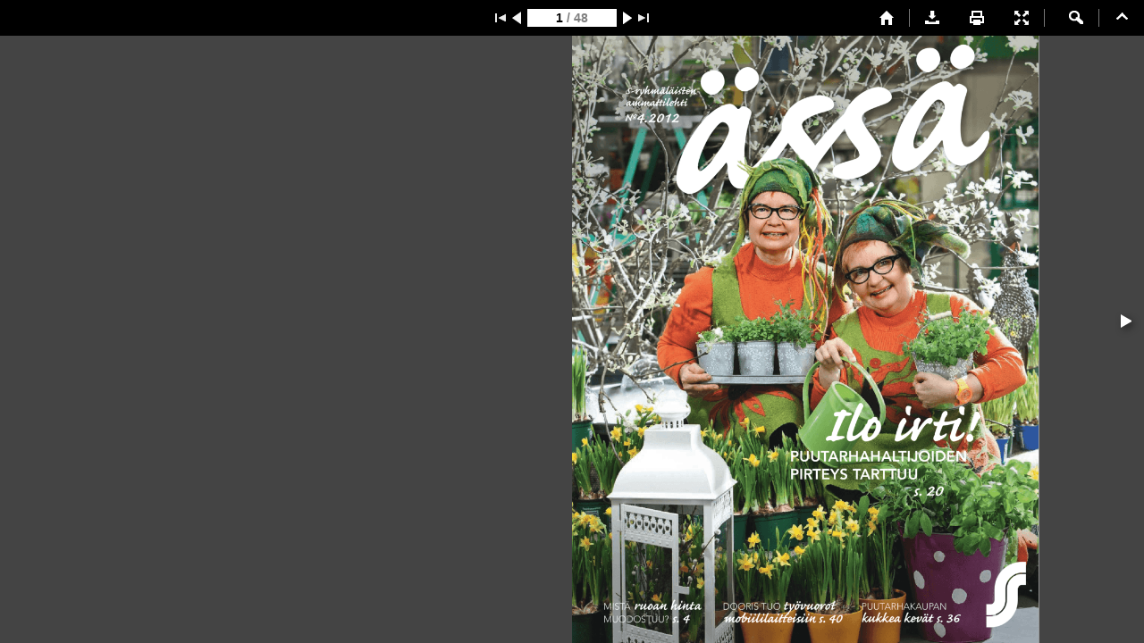

--- FILE ---
content_type: text/html; charset=UTF-8
request_url: https://view.sok-julkaisut.fi/assa/assa-042012
body_size: 2141
content:
<!DOCTYPE html>
<html>
  <head>
    <title>Ässä 04/2012</title>



    <meta name="viewport" content="width=device-width, initial-scale=1.0, maximum-scale=1.0"/>

    <meta name="apple-mobile-web-app-capable" content="yes" />
    <meta name="apple-mobile-web-app-status-bar-style" content="black" />

    <meta name="keywords" content="" />
    <meta name="description" content="Created with Taiqa Creator, https://creator.taiqa.com" />

    <meta property="og:type" content="article" />
    <meta property="og:title" content="Ässä 04/2012" />
    <meta property="og:image" content="https://view.sok-julkaisut.fi/sites/all/files/public_files/documents/assa/d47335a764c2fc14bd5730a0180ed90d/pages/242311/page_1_thumb.png" />
    <meta property="og:image:width" content="123"/>
    <meta property="og:image:height" content="160"/>
    <meta property="og:description" content="Created with Taiqa Creator, https://creator.taiqa.com" />

    <link data-silex-static="" href="/mobile/css/normalize.css" rel="stylesheet">
    <link data-silex-static="" href="/mobile/css/front-end.css" rel="stylesheet">
        <link href="/mobile/css/animate.min.css" rel="stylesheet">
    <link href="/mobile/css/ffanimate.css" rel="stylesheet">
        <link rel="stylesheet" href="/mobile/css/main.css" />

    
          <style type="text/css">
          .link-template-element[data-silex-template-key="m24mags-url-link"] .silex-element-content {
            background-color: rgba(0, 0, 0, 0);
          }
          </style>
        
          <style type="text/css">
          .link-template-element[data-silex-template-key="m24mags-url-link"] {
            background-color: rgba(0, 0, 0, 0) !important;
          }
          </style>
        
          <style type="text/css">
          .link-template-element[data-silex-template-key="m24mags-phone-link"] .silex-element-content {
            background-color: rgba(0, 0, 0, 0);
          }
          </style>
        
          <style type="text/css">
          .link-template-element[data-silex-template-key="m24mags-phone-link"] {
            background-color: rgba(0, 0, 0, 0) !important;
          }
          </style>
        
          <style type="text/css">
          .link-template-element[data-silex-template-key="m24mags-email-link"] .silex-element-content {
            background-color: rgba(0, 0, 0, 0);
          }
          </style>
        
          <style type="text/css">
          .link-template-element[data-silex-template-key="m24mags-email-link"] {
            background-color: rgba(0, 0, 0, 0) !important;
          }
          </style>
        
      <!-- Google Analytics -->
      <script>
      (function(i,s,o,g,r,a,m){i['GoogleAnalyticsObject']=r;i[r]=i[r]||function(){
      (i[r].q=i[r].q||[]).push(arguments)},i[r].l=1*new
      Date();a=s.createElement(o),
      m=s.getElementsByTagName(o)[0];a.async=1;a.src=g;m.parentNode.insertBefore(a,m)
      })(window,document,'script','https://www.google-analytics.com/analytics.js','ga');
       
       </script>
      <!-- End Google Analytics -->
    
    <!--[if lt IE 10]>
    <script>
      alert("Selaimesi ei tue katseluun vaadittuja ominaisuuksia.");
    </script>
    <![endif]-->

    <script src="/mobile/js/modernizr.js"></script>
    <script src="/mobile/js/require.js"></script>
    <script type="text/javascript" src="/sites/all/modules/jquery_update/replace/jquery/1.12/jquery.min.js"></script>
    <script type="text/javascript" src="/misc/drupal.js" ></script>
    <!--<script type="text/javascript" src="/mobile/js/jqueryLatest.js"></script>-->
    <!--<script async defer src="//assets.pinterest.com/js/pinit.js"></script>-->

    
        <link rel="stylesheet" type="text/css" href="/mobile/css/flexslider.css">
    <script type="text/javascript" charset="utf-8" src="/mobile/js/jquery.flexslider.js"></script>
    
        
        <script type="text/javascript" charset="utf-8" src="/mobile/js/jquery-ui.js"></script>
        <link rel="stylesheet" type="text/css" href="/mobile/js/slick/slick.css">
    <link rel="stylesheet" type="text/css" href="/mobile/js/slick/slick-theme.css">
    <script type="text/javascript" charset="utf-8" src="/mobile/js/slick/slick.js"></script>
    
    
<!-- Analytics click url tracker start -->
<script>
(function ($) {
  $(document).ready(function() {
 
        $(document).on('click touch','[data-silex-href] , [data-analytics-msg]',function(){
          var msg = $(this).attr('data-silex-href') ? $(this).attr('data-silex-href') : $(this).attr('data-analytics-msg');
          
                  // to global stats
          ga('send', 'event', 'Click url' , $(this).attr('data-silex-href') ? $(this).attr('data-silex-href') : $(this).attr('data-analytics-msg') , document.getElementsByClassName('active')[0].childNodes[0].id.toString());
        });
  });
})(jQuery);
</script>
<!-- Analytics click url tracker end -->


    <style type="text/css">.slick-slide img {width: 100%;}.slick-prev:before,.slick-next:before {color: black;}</style>

<style>
body, #overlay-main {
background-color: #444444 !important;
}
</style>
  



    <script>
      var pagee = "";
      var wholeURL = "/assa/assa-042012";

      /*var addthis_share = {
        url: "view.sok-julkaisut.fi/b/v/d47335a764c2fc14bd5730a0180ed90d/page="+pagee
      };*/

      require.config({
        waitSeconds: 600,
        baseUrl: '/mobile/js'
      });

      define("config", ["viewers/default"], function(viewer) {
        return {
          dataUrl: "//view.sok-julkaisut.fi/b/d/published/d47335a764c2fc14bd5730a0180ed90d",
          dataType: "JSONP",
          textContentUrl: "",
          search: "",
          searchIndex: "",
          searchType: "",
          documentPath: "https://view.sok-julkaisut.fi/sites/all/files/public_files/documents/assa/d47335a764c2fc14bd5730a0180ed90d",
          httpHost: "view.sok-julkaisut.fi",
          documentId: "d47335a764c2fc14bd5730a0180ed90d",
          contentUrl: "https://view.sok-julkaisut.fi/sites/all/files/public_files/documents/assa/d47335a764c2fc14bd5730a0180ed90d/",
          mediaUrl: "https://view.sok-julkaisut.fi/sites/all/files/admin_files/assa/images/",
          bgUrl: "",
          viewDomain: "//view.sok-julkaisut.fi/", 
          replaceDomain: "", 
          adminDomain: "//admin.taiqa.com/", 
          viewerClass: viewer,
          viewerThemeUrl: "/mobile/viewers/default",
          viewMode: 0,
          offline: 0,
          page: 1,
          translationsUrl: "",
          viewStyle: 'max_size_flip',
          published: '1',
          username: 'guest',
          adminUser: '0',
          layout: '',
          firstPageLeft: 0,
          centerPage: "1",
          toolbar: "toolbar",
          panelActions: "1",
          showLoader: "1",
          panelNavigation: "1",
          sideNavigation: "1",
          dragNavigation: "1",
          arrowNavigation: "1",
          disableSlideAnimation: "0",
          buttonFullscreen: "1",
          //buttonShare: "1",
          buttonPrint: "1",
          buttonDownload: "1",
          buttonSearch: "1",
          buttonIndex: "1",
          pdfDownload: "1",
          version: 1.39,
          input: [],
          comments: "1",
          license_publisher: "0",
          license_editor: "1",
          namedElement: "",
          selectable: [],
          fileLoadingImageUrl: "/mobile/images/24Mags-loading_grey.gif",
          display: "",
          updateCode: "",
          inputDataChanged: "0",
          disableUpdatingContentData: "0",
          protected: 0,
          trackFormData: 0,
          urlPrefix: "assa",
          centerFirstPage: 0,
          logViewer: 0        };
      });

      var shadow_class = 0;
      var audio_play = 1;
      var hover_navigation_next = false;
      var hover_navigation_prev = false;
      var drag_turn_next = false;
      var drag_turn_prev = false;
      var viewer_page = 1;
      var disable_drag_scroll = 0;
      var viewer = false;
      var turn = 1;


    </script>


      <script src="/mobile/js/24mags/app.js"></script>

    </head>
  <body>
      </body>
</html>


--- FILE ---
content_type: text/html; charset=UTF-8
request_url: https://view.sok-julkaisut.fi/cookiepolicy
body_size: 1807
content:
<html>
<head>
  <script type="text/javascript" src="https://view.sok-julkaisut.fi/sites/all/modules/m24mags/js/jquery-1.9.1.min.js" ></script>
<script>
(function ($) {
  $(document).ready(function() {

    var cookieconsent_domain_parts = window.location.hostname.split('.');
    var cookieconsent_domain = cookieconsent_domain_parts[cookieconsent_domain_parts.length-2]+'.'+cookieconsent_domain_parts[cookieconsent_domain_parts.length-1];
    $('#cookieconsent-domain').html(cookieconsent_domain);
 
  });
})(jQuery);
</script>
</head>
<body>
<div style="display: block;">
      <div>

        <h1>Evästekäytäntö </h1>
    <p><strong>Antamasi suostumus koskee seuraavia domaineita:</strong><br />
          <span id="cookieconsent-domain"></span><br />
<strong>Evästekäytäntö päivitettiin viimeksi 30.11.2023</strong><p>

<h2>Mikä on eväste?</h2>
<p>Eväste on pieni tekstitiedosto, jonka selain tallentaa tietokoneelle, tabletille tai älypuhelimeen. Eväste ei ole ohjelma, eikä se sisällä haittaohjelmia tai viruksia.</p> 
<h2>Kuinka sivusto käyttää evästeitä</h2>
<p>Osa evästeistä on välttämättömiä sivuston toiminnalle. Saamme evästeiden kautta tietoa myös siitä, miksi vierailet sivustollamme. Näiden tietojen avulla optimoimme sivustoa vastaamaan tarpeitasi ja mielenkiinnon kohteitasi entistäkin paremmin. Evästeet muistavat asioita, kuten ostoskoriin lisätyt tuotteet, sivuston aiemmat käyttökerrat sekä sen, oletko kirjautunut sivustolle ja mitä kieltä ja valuuttaa käytät sivustolla. Evästeiden avulla näet muilla sivustoilla sinulle kohdistettuja mainoksiamme. Käytämme evästeitä palvelumme osana, sillä niiden avulla näet sivustollamme sinua kiinnostavaa sisältöä.</p>
<p>Evästeitä tallentavat palvelut ja evästeiden käyttötarkoitukset on kerrottu eri evästeluokkien alla:</p>
<h2>Kuinka pitkäksi aikaa evästeet tallennetaan?</h2>
<p>Laitteisiin ja selaimiin tallennettujen evästeiden voimassaoloaika vaihtelee. Evästeen voimassaoloaika lasketaan edellisestä kerrasta, kun vierailit sivustolla. Kun evästeen voimassaoloaika päättyy, se poistetaan automaattisesti. Kaikkien evästeidemme voimassaoloajat on kerrottu evästeperiaatteessamme.</p>

<h2>Kuinka evästeet poistetaan?</h2>
<p>Aiemmin hyväksymäsi evästeet on helppo poistaa. Poistamistapa riippuu käyttämästäsi selaimesta (Chrome, Firefox, Safari jne.) ja laitteesta (älypuhelin, tabletti, PC, Mac). <br> Evästeet poistetaan yleensä asetusvalikon turvallisuus- ja yksityisyysasetuksissa, mutta tämä on selainkohtaista.  Määritä laite/selain, jota käytät (napsauta niiden linkkejä):</p>
<ul>
<li><a rel="noopener noreferrer" href="https://support.microsoft.com/en-us/help/17442/windows-internet-explorer-delete-manage-cookies#ie=ie-11" target="_blank">Internet Explorer</a></li>
<li><a rel="noopener noreferrer" href="https://support.microsoft.com/en-us/help/4027947/microsoft-edge-delete-cookies" target="_blank">Microsoft Edge</a></li>
<li><a rel="noopener noreferrer" href="https://support.mozilla.org/en-US/kb/delete-cookies-remove-info-websites-stored" target="_blank">Mozilla Firefox</a></li>
<li><a rel="noopener noreferrer" href="https://support.google.com/chrome/answer/95647?hl=en" target="_blank">Google Chrome</a></li>
<li><a rel="noopener noreferrer" href="https://help.opera.com/en/latest/web-preferences/#cookies" target="_blank">Opera</a></li>
<li><a rel="noopener noreferrer" href="https://support.apple.com/en-us/HT201265" target="_blank">Safari</a></li>
<li><a rel="noopener noreferrer" href="https://www.macromedia.com/support/documentation/en/flashplayer/help/settings_manager07.html" target="_blank">Flash-evästeet</a></li>
<li><a rel="noopener noreferrer" href="https://support.apple.com/en-us/HT1677" target="_blank">Apple</a></li>
<li><a rel="noopener noreferrer" href="https://timeread.hubpages.com/hub/How-to-delete-internet-cookies-on-your-Droid-or-any-Android-device" target="_blank">Android</a></li>
<li><a rel="noopener noreferrer" href="https://support.google.com/chrome/answer/95647?co=GENIE.Platform%3DAndroid&amp;hl=en" target="_blank">Chrome, Android</a></li>
</ul>
<h2>Evästeiden estäminen ja antamasi suostumuksen muuttaminen</h2>
<p>Voit muuttaa antamaasi suostumusta poistamalla evästeet selaimestasi.</p>
<p>Muistathan: Jos käytät useampaa kuin yhtä selainta, poista evästeet kaikista.</p>
<h2>Onko sinulla kysyttävää?</h2>
<p>Jos haluat lähettää meille palautetta tai kysymyksiä koskien näitä tietoja tai tietojesi käsittelyä, otathan yhteyttä meihin <a href="https://taiqa.com/" target="_blank">https://taiqa.com/</a>.</p>      </div>
	</div>
</body>
</html>


--- FILE ---
content_type: text/javascript; charset=UTF-8
request_url: https://view.sok-julkaisut.fi/b/d/published/d47335a764c2fc14bd5730a0180ed90d?callback=jQuery112408018029935117377_1768573477815&_=1768573477816
body_size: 2350
content:
jQuery112408018029935117377_1768573477815({"document":{"width":"595.28","height":"773.86","url":"https:\/\/view.sok-julkaisut.fi\/assa-042012","title":"\u00c4ss\u00e4 04\/2012","pdf_url":"https:\/\/view.sok-julkaisut.fi\/sites\/all\/files\/public_files\/documents\/assa\/d47335a764c2fc14bd5730a0180ed90d\/document.pdf","logo_url":"","bg_url":"","pagecount":"48","margin":0,"autohide_navigation":1,"list_bookmark_thumbnails":0,"index_page":"no_index","import_link_target":null,"import_link_class":null,"create_url_link_target":null,"file_splash_url":"","zoom_step":"1.5","zoom_out_step":"1.5","hide_zoom_slider":0,"zoom_disable_mousewheel":0,"zoom_disable":0,"zoom_method":"move","zoom_destination":"single","max_page_width":"0","min_visible_height":"0","show_vertical_scrollbar":"1","scrollbar_position_window":"0","toolbar_color":"0,0,0,1","background_video_id":null,"type":null,"shopping_items":"0","create_url_link_offset_left":0,"create_url_link_offset_top":0,"create_email_link_offset_left":0,"create_email_link_offset_top":0,"create_phone_link_offset_left":0,"create_phone_link_offset_top":0,"viewer_zoom_images_large":0,"trimbox":null,"viewer_search_highlight_color":null,"viewer_search_highlight_color_rgb":"","viewer_search_highlight_transparency":null,"viewer_search_highlight_offset_x":null,"viewer_search_highlight_offset_y":null,"published_time":"0","shopping_cart_listing_header":null,"shopping_cart_listing_footer":null,"shopping_cart_listing_action_links":["text","csv","email","quoting_page"],"display_selected_shoplist_item_variants":0,"responsive_grid":0,"editor_license":null,"publication_widget_js":false,"publication_widget_css":false,"html_content":null,"layout_sizes":{"desktop":"595.28","tablet":"1000","mobile":"640"},"layout_width":{"tablet":297.64,"mobile":148.82},"auto_turn":false,"auto_turn_delay":10,"auto_turn_scroll_time":10,"auto_turn_scroll":false,"shopping_cart_export":{"email_recipients":false},"shopping_cart_email":{"confirmation_success":null,"confirmation_error":null}},"pages":[{"id":"560176","number":1,"files":[{"type":"jpg_page_large","url":"\/\/view.sok-julkaisut.fi\/sites\/all\/files\/public_files\/documents\/assa\/d47335a764c2fc14bd5730a0180ed90d\/pages\/242311\/page_1_large.png","width":"1538","height":"1999"},{"type":"jpg_page_medium","url":"\/\/view.sok-julkaisut.fi\/sites\/all\/files\/public_files\/documents\/assa\/d47335a764c2fc14bd5730a0180ed90d\/pages\/242311\/page_1_medium.png","width":"923","height":"1200"},{"type":"jpg_page_small","url":"\/\/view.sok-julkaisut.fi\/sites\/all\/files\/public_files\/documents\/assa\/d47335a764c2fc14bd5730a0180ed90d\/pages\/242311\/page_1_small.png","width":"462","height":"600"},{"type":"jpg_page_thumb","url":"\/\/view.sok-julkaisut.fi\/sites\/all\/files\/public_files\/documents\/assa\/d47335a764c2fc14bd5730a0180ed90d\/pages\/242311\/page_1_thumb.png","width":"123","height":"160"}],"active_content":{"links":[],"videos":[]},"audio_url":"https:\/\/view.sok-julkaisut.fi\/","audio_filemime":null,"audio_delay":"0","content_height":0,"overlay_pages":[],"overlay_align_bottom":"","html_content":false,"page_script":false,"page_script_tablet":false,"page_script_mobile":false,"comments":[],"height":"773.86","layout_height":[],"auto_turn_delay":false,"auto_turn_scroll_time":false,"note_text":"","bg_color":null,"background_video_id":null,"enable_animation":[],"selected_shopping_links":[],"hide_layout":[],"layout_input_group_element_names":[],"layouts":[]},{"id":"560177","number":2,"files":[{"type":"jpg_page_large","url":"\/\/view.sok-julkaisut.fi\/sites\/all\/files\/public_files\/documents\/assa\/d47335a764c2fc14bd5730a0180ed90d\/pages\/242311\/page_2_large.png","width":"1538","height":"1999"},{"type":"jpg_page_medium","url":"\/\/view.sok-julkaisut.fi\/sites\/all\/files\/public_files\/documents\/assa\/d47335a764c2fc14bd5730a0180ed90d\/pages\/242311\/page_2_medium.png","width":"923","height":"1200"},{"type":"jpg_page_small","url":"\/\/view.sok-julkaisut.fi\/sites\/all\/files\/public_files\/documents\/assa\/d47335a764c2fc14bd5730a0180ed90d\/pages\/242311\/page_2_small.png","width":"462","height":"600"},{"type":"jpg_page_thumb","url":"\/\/view.sok-julkaisut.fi\/sites\/all\/files\/public_files\/documents\/assa\/d47335a764c2fc14bd5730a0180ed90d\/pages\/242311\/page_2_thumb.png","width":"123","height":"160"}],"active_content":{"links":[],"videos":[]},"audio_url":"https:\/\/view.sok-julkaisut.fi\/","audio_filemime":null,"audio_delay":"0","content_height":0,"overlay_pages":[],"overlay_align_bottom":"","html_content":false,"page_script":false,"page_script_tablet":false,"page_script_mobile":false,"comments":[],"height":"773.86","layout_height":[],"auto_turn_delay":false,"auto_turn_scroll_time":false,"note_text":"","bg_color":null,"background_video_id":null,"enable_animation":[],"selected_shopping_links":[],"hide_layout":[],"layout_input_group_element_names":[],"layouts":[]},{"id":"560178","number":3,"files":[{"type":"jpg_page_large","url":"\/\/view.sok-julkaisut.fi\/sites\/all\/files\/public_files\/documents\/assa\/d47335a764c2fc14bd5730a0180ed90d\/pages\/242311\/page_3_large.png","width":"1538","height":"1999"},{"type":"jpg_page_medium","url":"\/\/view.sok-julkaisut.fi\/sites\/all\/files\/public_files\/documents\/assa\/d47335a764c2fc14bd5730a0180ed90d\/pages\/242311\/page_3_medium.png","width":"923","height":"1200"},{"type":"jpg_page_small","url":"\/\/view.sok-julkaisut.fi\/sites\/all\/files\/public_files\/documents\/assa\/d47335a764c2fc14bd5730a0180ed90d\/pages\/242311\/page_3_small.png","width":"462","height":"600"},{"type":"jpg_page_thumb","url":"\/\/view.sok-julkaisut.fi\/sites\/all\/files\/public_files\/documents\/assa\/d47335a764c2fc14bd5730a0180ed90d\/pages\/242311\/page_3_thumb.png","width":"123","height":"160"}],"active_content":{"links":[],"videos":[]},"audio_url":"https:\/\/view.sok-julkaisut.fi\/","audio_filemime":null,"audio_delay":"0","content_height":0,"overlay_pages":[],"overlay_align_bottom":"","html_content":false,"page_script":false,"page_script_tablet":false,"page_script_mobile":false,"comments":[],"height":"773.86","layout_height":[],"auto_turn_delay":false,"auto_turn_scroll_time":false,"note_text":"","bg_color":null,"background_video_id":null,"enable_animation":[],"selected_shopping_links":[],"hide_layout":[],"layout_input_group_element_names":[],"layouts":[]},{"id":"560179","number":4,"files":[{"type":"jpg_page_large","url":"\/\/view.sok-julkaisut.fi\/sites\/all\/files\/public_files\/documents\/assa\/d47335a764c2fc14bd5730a0180ed90d\/pages\/242311\/page_4_large.png","width":"1538","height":"1999"},{"type":"jpg_page_medium","url":"\/\/view.sok-julkaisut.fi\/sites\/all\/files\/public_files\/documents\/assa\/d47335a764c2fc14bd5730a0180ed90d\/pages\/242311\/page_4_medium.png","width":"923","height":"1200"},{"type":"jpg_page_small","url":"\/\/view.sok-julkaisut.fi\/sites\/all\/files\/public_files\/documents\/assa\/d47335a764c2fc14bd5730a0180ed90d\/pages\/242311\/page_4_small.png","width":"462","height":"600"},{"type":"jpg_page_thumb","url":"\/\/view.sok-julkaisut.fi\/sites\/all\/files\/public_files\/documents\/assa\/d47335a764c2fc14bd5730a0180ed90d\/pages\/242311\/page_4_thumb.png","width":"123","height":"160"}],"active_content":{"links":[],"videos":[]},"audio_url":"https:\/\/view.sok-julkaisut.fi\/","audio_filemime":null,"audio_delay":"0","content_height":0,"overlay_pages":[],"overlay_align_bottom":"","html_content":false,"page_script":false,"page_script_tablet":false,"page_script_mobile":false,"comments":[],"height":"773.86","layout_height":[],"auto_turn_delay":false,"auto_turn_scroll_time":false,"note_text":"","bg_color":null,"background_video_id":null,"enable_animation":[],"selected_shopping_links":[],"hide_layout":[],"layout_input_group_element_names":[],"layouts":[]},{"id":"560180","number":5,"files":[{"type":"jpg_page_large","url":"\/\/view.sok-julkaisut.fi\/sites\/all\/files\/public_files\/documents\/assa\/d47335a764c2fc14bd5730a0180ed90d\/pages\/242311\/page_5_large.png","width":"1538","height":"1999"},{"type":"jpg_page_medium","url":"\/\/view.sok-julkaisut.fi\/sites\/all\/files\/public_files\/documents\/assa\/d47335a764c2fc14bd5730a0180ed90d\/pages\/242311\/page_5_medium.png","width":"923","height":"1200"},{"type":"jpg_page_small","url":"\/\/view.sok-julkaisut.fi\/sites\/all\/files\/public_files\/documents\/assa\/d47335a764c2fc14bd5730a0180ed90d\/pages\/242311\/page_5_small.png","width":"462","height":"600"},{"type":"jpg_page_thumb","url":"\/\/view.sok-julkaisut.fi\/sites\/all\/files\/public_files\/documents\/assa\/d47335a764c2fc14bd5730a0180ed90d\/pages\/242311\/page_5_thumb.png","width":"123","height":"160"}],"active_content":{"links":[],"videos":[]},"audio_url":"https:\/\/view.sok-julkaisut.fi\/","audio_filemime":null,"audio_delay":"0","content_height":0,"overlay_pages":[],"overlay_align_bottom":"","html_content":false,"page_script":false,"page_script_tablet":false,"page_script_mobile":false,"comments":[],"height":"773.86","layout_height":[],"auto_turn_delay":false,"auto_turn_scroll_time":false,"note_text":"","bg_color":null,"background_video_id":null,"enable_animation":[],"selected_shopping_links":[],"hide_layout":[],"layout_input_group_element_names":[],"layouts":[]},{"id":"560181","number":6,"files":[{"type":"jpg_page_large","url":"\/\/view.sok-julkaisut.fi\/sites\/all\/files\/public_files\/documents\/assa\/d47335a764c2fc14bd5730a0180ed90d\/pages\/242311\/page_6_large.png","width":"1538","height":"1999"},{"type":"jpg_page_medium","url":"\/\/view.sok-julkaisut.fi\/sites\/all\/files\/public_files\/documents\/assa\/d47335a764c2fc14bd5730a0180ed90d\/pages\/242311\/page_6_medium.png","width":"923","height":"1200"},{"type":"jpg_page_small","url":"\/\/view.sok-julkaisut.fi\/sites\/all\/files\/public_files\/documents\/assa\/d47335a764c2fc14bd5730a0180ed90d\/pages\/242311\/page_6_small.png","width":"462","height":"600"},{"type":"jpg_page_thumb","url":"\/\/view.sok-julkaisut.fi\/sites\/all\/files\/public_files\/documents\/assa\/d47335a764c2fc14bd5730a0180ed90d\/pages\/242311\/page_6_thumb.png","width":"123","height":"160"}],"active_content":{"links":[],"videos":[]},"audio_url":"https:\/\/view.sok-julkaisut.fi\/","audio_filemime":null,"audio_delay":"0","content_height":0,"overlay_pages":[],"overlay_align_bottom":"","html_content":false,"page_script":false,"page_script_tablet":false,"page_script_mobile":false,"comments":[],"height":"773.86","layout_height":[],"auto_turn_delay":false,"auto_turn_scroll_time":false,"note_text":"","bg_color":null,"background_video_id":null,"enable_animation":[],"selected_shopping_links":[],"hide_layout":[],"layout_input_group_element_names":[],"layouts":[]},{"id":"560182","number":7,"files":[{"type":"jpg_page_large","url":"\/\/view.sok-julkaisut.fi\/sites\/all\/files\/public_files\/documents\/assa\/d47335a764c2fc14bd5730a0180ed90d\/pages\/242311\/page_7_large.png","width":"1538","height":"1999"},{"type":"jpg_page_medium","url":"\/\/view.sok-julkaisut.fi\/sites\/all\/files\/public_files\/documents\/assa\/d47335a764c2fc14bd5730a0180ed90d\/pages\/242311\/page_7_medium.png","width":"923","height":"1200"},{"type":"jpg_page_small","url":"\/\/view.sok-julkaisut.fi\/sites\/all\/files\/public_files\/documents\/assa\/d47335a764c2fc14bd5730a0180ed90d\/pages\/242311\/page_7_small.png","width":"462","height":"600"},{"type":"jpg_page_thumb","url":"\/\/view.sok-julkaisut.fi\/sites\/all\/files\/public_files\/documents\/assa\/d47335a764c2fc14bd5730a0180ed90d\/pages\/242311\/page_7_thumb.png","width":"123","height":"160"}],"active_content":{"links":[],"videos":[]},"audio_url":"https:\/\/view.sok-julkaisut.fi\/","audio_filemime":null,"audio_delay":"0","content_height":0,"overlay_pages":[],"overlay_align_bottom":"","html_content":false,"page_script":false,"page_script_tablet":false,"page_script_mobile":false,"comments":[],"height":"773.86","layout_height":[],"auto_turn_delay":false,"auto_turn_scroll_time":false,"note_text":"","bg_color":null,"background_video_id":null,"enable_animation":[],"selected_shopping_links":[],"hide_layout":[],"layout_input_group_element_names":[],"layouts":[]},{"id":"560183","number":8,"files":[{"type":"jpg_page_large","url":"\/\/view.sok-julkaisut.fi\/sites\/all\/files\/public_files\/documents\/assa\/d47335a764c2fc14bd5730a0180ed90d\/pages\/242311\/page_8_large.png","width":"1538","height":"1999"},{"type":"jpg_page_medium","url":"\/\/view.sok-julkaisut.fi\/sites\/all\/files\/public_files\/documents\/assa\/d47335a764c2fc14bd5730a0180ed90d\/pages\/242311\/page_8_medium.png","width":"923","height":"1200"},{"type":"jpg_page_small","url":"\/\/view.sok-julkaisut.fi\/sites\/all\/files\/public_files\/documents\/assa\/d47335a764c2fc14bd5730a0180ed90d\/pages\/242311\/page_8_small.png","width":"462","height":"600"},{"type":"jpg_page_thumb","url":"\/\/view.sok-julkaisut.fi\/sites\/all\/files\/public_files\/documents\/assa\/d47335a764c2fc14bd5730a0180ed90d\/pages\/242311\/page_8_thumb.png","width":"123","height":"160"}],"active_content":{"links":[],"videos":[]},"audio_url":"https:\/\/view.sok-julkaisut.fi\/","audio_filemime":null,"audio_delay":"0","content_height":0,"overlay_pages":[],"overlay_align_bottom":"","html_content":false,"page_script":false,"page_script_tablet":false,"page_script_mobile":false,"comments":[],"height":"773.86","layout_height":[],"auto_turn_delay":false,"auto_turn_scroll_time":false,"note_text":"","bg_color":null,"background_video_id":null,"enable_animation":[],"selected_shopping_links":[],"hide_layout":[],"layout_input_group_element_names":[],"layouts":[]},{"id":"560184","number":9,"files":[{"type":"jpg_page_large","url":"\/\/view.sok-julkaisut.fi\/sites\/all\/files\/public_files\/documents\/assa\/d47335a764c2fc14bd5730a0180ed90d\/pages\/242311\/page_9_large.png","width":"1538","height":"1999"},{"type":"jpg_page_medium","url":"\/\/view.sok-julkaisut.fi\/sites\/all\/files\/public_files\/documents\/assa\/d47335a764c2fc14bd5730a0180ed90d\/pages\/242311\/page_9_medium.png","width":"923","height":"1200"},{"type":"jpg_page_small","url":"\/\/view.sok-julkaisut.fi\/sites\/all\/files\/public_files\/documents\/assa\/d47335a764c2fc14bd5730a0180ed90d\/pages\/242311\/page_9_small.png","width":"462","height":"600"},{"type":"jpg_page_thumb","url":"\/\/view.sok-julkaisut.fi\/sites\/all\/files\/public_files\/documents\/assa\/d47335a764c2fc14bd5730a0180ed90d\/pages\/242311\/page_9_thumb.png","width":"123","height":"160"}],"active_content":{"links":[],"videos":[]},"audio_url":"https:\/\/view.sok-julkaisut.fi\/","audio_filemime":null,"audio_delay":"0","content_height":0,"overlay_pages":[],"overlay_align_bottom":"","html_content":false,"page_script":false,"page_script_tablet":false,"page_script_mobile":false,"comments":[],"height":"773.86","layout_height":[],"auto_turn_delay":false,"auto_turn_scroll_time":false,"note_text":"","bg_color":null,"background_video_id":null,"enable_animation":[],"selected_shopping_links":[],"hide_layout":[],"layout_input_group_element_names":[],"layouts":[]},{"id":"560185","number":10,"files":[{"type":"jpg_page_large","url":"\/\/view.sok-julkaisut.fi\/sites\/all\/files\/public_files\/documents\/assa\/d47335a764c2fc14bd5730a0180ed90d\/pages\/242311\/page_10_large.png","width":"1538","height":"1999"},{"type":"jpg_page_medium","url":"\/\/view.sok-julkaisut.fi\/sites\/all\/files\/public_files\/documents\/assa\/d47335a764c2fc14bd5730a0180ed90d\/pages\/242311\/page_10_medium.png","width":"923","height":"1200"},{"type":"jpg_page_small","url":"\/\/view.sok-julkaisut.fi\/sites\/all\/files\/public_files\/documents\/assa\/d47335a764c2fc14bd5730a0180ed90d\/pages\/242311\/page_10_small.png","width":"462","height":"600"},{"type":"jpg_page_thumb","url":"\/\/view.sok-julkaisut.fi\/sites\/all\/files\/public_files\/documents\/assa\/d47335a764c2fc14bd5730a0180ed90d\/pages\/242311\/page_10_thumb.png","width":"123","height":"160"}],"active_content":{"links":[],"videos":[]},"audio_url":"https:\/\/view.sok-julkaisut.fi\/","audio_filemime":null,"audio_delay":"0","content_height":0,"overlay_pages":[],"overlay_align_bottom":"","html_content":false,"page_script":false,"page_script_tablet":false,"page_script_mobile":false,"comments":[],"height":"773.86","layout_height":[],"auto_turn_delay":false,"auto_turn_scroll_time":false,"note_text":"","bg_color":null,"background_video_id":null,"enable_animation":[],"selected_shopping_links":[],"hide_layout":[],"layout_input_group_element_names":[],"layouts":[]},{"id":"560186","number":11,"files":[{"type":"jpg_page_large","url":"\/\/view.sok-julkaisut.fi\/sites\/all\/files\/public_files\/documents\/assa\/d47335a764c2fc14bd5730a0180ed90d\/pages\/242311\/page_11_large.png","width":"1538","height":"1999"},{"type":"jpg_page_medium","url":"\/\/view.sok-julkaisut.fi\/sites\/all\/files\/public_files\/documents\/assa\/d47335a764c2fc14bd5730a0180ed90d\/pages\/242311\/page_11_medium.png","width":"923","height":"1200"},{"type":"jpg_page_small","url":"\/\/view.sok-julkaisut.fi\/sites\/all\/files\/public_files\/documents\/assa\/d47335a764c2fc14bd5730a0180ed90d\/pages\/242311\/page_11_small.png","width":"462","height":"600"},{"type":"jpg_page_thumb","url":"\/\/view.sok-julkaisut.fi\/sites\/all\/files\/public_files\/documents\/assa\/d47335a764c2fc14bd5730a0180ed90d\/pages\/242311\/page_11_thumb.png","width":"123","height":"160"}],"active_content":{"links":[],"videos":[]},"audio_url":"https:\/\/view.sok-julkaisut.fi\/","audio_filemime":null,"audio_delay":"0","content_height":0,"overlay_pages":[],"overlay_align_bottom":"","html_content":false,"page_script":false,"page_script_tablet":false,"page_script_mobile":false,"comments":[],"height":"773.86","layout_height":[],"auto_turn_delay":false,"auto_turn_scroll_time":false,"note_text":"","bg_color":null,"background_video_id":null,"enable_animation":[],"selected_shopping_links":[],"hide_layout":[],"layout_input_group_element_names":[],"layouts":[]},{"id":"560187","number":12,"files":[{"type":"jpg_page_large","url":"\/\/view.sok-julkaisut.fi\/sites\/all\/files\/public_files\/documents\/assa\/d47335a764c2fc14bd5730a0180ed90d\/pages\/242311\/page_12_large.png","width":"1538","height":"1999"},{"type":"jpg_page_medium","url":"\/\/view.sok-julkaisut.fi\/sites\/all\/files\/public_files\/documents\/assa\/d47335a764c2fc14bd5730a0180ed90d\/pages\/242311\/page_12_medium.png","width":"923","height":"1200"},{"type":"jpg_page_small","url":"\/\/view.sok-julkaisut.fi\/sites\/all\/files\/public_files\/documents\/assa\/d47335a764c2fc14bd5730a0180ed90d\/pages\/242311\/page_12_small.png","width":"462","height":"600"},{"type":"jpg_page_thumb","url":"\/\/view.sok-julkaisut.fi\/sites\/all\/files\/public_files\/documents\/assa\/d47335a764c2fc14bd5730a0180ed90d\/pages\/242311\/page_12_thumb.png","width":"123","height":"160"}],"active_content":{"links":[],"videos":[]},"audio_url":"https:\/\/view.sok-julkaisut.fi\/","audio_filemime":null,"audio_delay":"0","content_height":0,"overlay_pages":[],"overlay_align_bottom":"","html_content":false,"page_script":false,"page_script_tablet":false,"page_script_mobile":false,"comments":[],"height":"773.86","layout_height":[],"auto_turn_delay":false,"auto_turn_scroll_time":false,"note_text":"","bg_color":null,"background_video_id":null,"enable_animation":[],"selected_shopping_links":[],"hide_layout":[],"layout_input_group_element_names":[],"layouts":[]},{"id":"560188","number":13,"files":[{"type":"jpg_page_large","url":"\/\/view.sok-julkaisut.fi\/sites\/all\/files\/public_files\/documents\/assa\/d47335a764c2fc14bd5730a0180ed90d\/pages\/242311\/page_13_large.png","width":"1538","height":"1999"},{"type":"jpg_page_medium","url":"\/\/view.sok-julkaisut.fi\/sites\/all\/files\/public_files\/documents\/assa\/d47335a764c2fc14bd5730a0180ed90d\/pages\/242311\/page_13_medium.png","width":"923","height":"1200"},{"type":"jpg_page_small","url":"\/\/view.sok-julkaisut.fi\/sites\/all\/files\/public_files\/documents\/assa\/d47335a764c2fc14bd5730a0180ed90d\/pages\/242311\/page_13_small.png","width":"462","height":"600"},{"type":"jpg_page_thumb","url":"\/\/view.sok-julkaisut.fi\/sites\/all\/files\/public_files\/documents\/assa\/d47335a764c2fc14bd5730a0180ed90d\/pages\/242311\/page_13_thumb.png","width":"123","height":"160"}],"active_content":{"links":[],"videos":[]},"audio_url":"https:\/\/view.sok-julkaisut.fi\/","audio_filemime":null,"audio_delay":"0","content_height":0,"overlay_pages":[],"overlay_align_bottom":"","html_content":false,"page_script":false,"page_script_tablet":false,"page_script_mobile":false,"comments":[],"height":"773.86","layout_height":[],"auto_turn_delay":false,"auto_turn_scroll_time":false,"note_text":"","bg_color":null,"background_video_id":null,"enable_animation":[],"selected_shopping_links":[],"hide_layout":[],"layout_input_group_element_names":[],"layouts":[]},{"id":"560189","number":14,"files":[{"type":"jpg_page_large","url":"\/\/view.sok-julkaisut.fi\/sites\/all\/files\/public_files\/documents\/assa\/d47335a764c2fc14bd5730a0180ed90d\/pages\/242311\/page_14_large.png","width":"1538","height":"1999"},{"type":"jpg_page_medium","url":"\/\/view.sok-julkaisut.fi\/sites\/all\/files\/public_files\/documents\/assa\/d47335a764c2fc14bd5730a0180ed90d\/pages\/242311\/page_14_medium.png","width":"923","height":"1200"},{"type":"jpg_page_small","url":"\/\/view.sok-julkaisut.fi\/sites\/all\/files\/public_files\/documents\/assa\/d47335a764c2fc14bd5730a0180ed90d\/pages\/242311\/page_14_small.png","width":"462","height":"600"},{"type":"jpg_page_thumb","url":"\/\/view.sok-julkaisut.fi\/sites\/all\/files\/public_files\/documents\/assa\/d47335a764c2fc14bd5730a0180ed90d\/pages\/242311\/page_14_thumb.png","width":"123","height":"160"}],"active_content":{"links":[],"videos":[]},"audio_url":"https:\/\/view.sok-julkaisut.fi\/","audio_filemime":null,"audio_delay":"0","content_height":0,"overlay_pages":[],"overlay_align_bottom":"","html_content":false,"page_script":false,"page_script_tablet":false,"page_script_mobile":false,"comments":[],"height":"773.86","layout_height":[],"auto_turn_delay":false,"auto_turn_scroll_time":false,"note_text":"","bg_color":null,"background_video_id":null,"enable_animation":[],"selected_shopping_links":[],"hide_layout":[],"layout_input_group_element_names":[],"layouts":[]},{"id":"560190","number":15,"files":[{"type":"jpg_page_large","url":"\/\/view.sok-julkaisut.fi\/sites\/all\/files\/public_files\/documents\/assa\/d47335a764c2fc14bd5730a0180ed90d\/pages\/242311\/page_15_large.png","width":"1538","height":"1999"},{"type":"jpg_page_medium","url":"\/\/view.sok-julkaisut.fi\/sites\/all\/files\/public_files\/documents\/assa\/d47335a764c2fc14bd5730a0180ed90d\/pages\/242311\/page_15_medium.png","width":"923","height":"1200"},{"type":"jpg_page_small","url":"\/\/view.sok-julkaisut.fi\/sites\/all\/files\/public_files\/documents\/assa\/d47335a764c2fc14bd5730a0180ed90d\/pages\/242311\/page_15_small.png","width":"462","height":"600"},{"type":"jpg_page_thumb","url":"\/\/view.sok-julkaisut.fi\/sites\/all\/files\/public_files\/documents\/assa\/d47335a764c2fc14bd5730a0180ed90d\/pages\/242311\/page_15_thumb.png","width":"123","height":"160"}],"active_content":{"links":[],"videos":[]},"audio_url":"https:\/\/view.sok-julkaisut.fi\/","audio_filemime":null,"audio_delay":"0","content_height":0,"overlay_pages":[],"overlay_align_bottom":"","html_content":false,"page_script":false,"page_script_tablet":false,"page_script_mobile":false,"comments":[],"height":"773.86","layout_height":[],"auto_turn_delay":false,"auto_turn_scroll_time":false,"note_text":"","bg_color":null,"background_video_id":null,"enable_animation":[],"selected_shopping_links":[],"hide_layout":[],"layout_input_group_element_names":[],"layouts":[]},{"id":"560191","number":16,"files":[{"type":"jpg_page_large","url":"\/\/view.sok-julkaisut.fi\/sites\/all\/files\/public_files\/documents\/assa\/d47335a764c2fc14bd5730a0180ed90d\/pages\/242311\/page_16_large.png","width":"1538","height":"1999"},{"type":"jpg_page_medium","url":"\/\/view.sok-julkaisut.fi\/sites\/all\/files\/public_files\/documents\/assa\/d47335a764c2fc14bd5730a0180ed90d\/pages\/242311\/page_16_medium.png","width":"923","height":"1200"},{"type":"jpg_page_small","url":"\/\/view.sok-julkaisut.fi\/sites\/all\/files\/public_files\/documents\/assa\/d47335a764c2fc14bd5730a0180ed90d\/pages\/242311\/page_16_small.png","width":"462","height":"600"},{"type":"jpg_page_thumb","url":"\/\/view.sok-julkaisut.fi\/sites\/all\/files\/public_files\/documents\/assa\/d47335a764c2fc14bd5730a0180ed90d\/pages\/242311\/page_16_thumb.png","width":"123","height":"160"}],"active_content":{"links":[],"videos":[]},"audio_url":"https:\/\/view.sok-julkaisut.fi\/","audio_filemime":null,"audio_delay":"0","content_height":0,"overlay_pages":[],"overlay_align_bottom":"","html_content":false,"page_script":false,"page_script_tablet":false,"page_script_mobile":false,"comments":[],"height":"773.86","layout_height":[],"auto_turn_delay":false,"auto_turn_scroll_time":false,"note_text":"","bg_color":null,"background_video_id":null,"enable_animation":[],"selected_shopping_links":[],"hide_layout":[],"layout_input_group_element_names":[],"layouts":[]},{"id":"560192","number":17,"files":[{"type":"jpg_page_large","url":"\/\/view.sok-julkaisut.fi\/sites\/all\/files\/public_files\/documents\/assa\/d47335a764c2fc14bd5730a0180ed90d\/pages\/242311\/page_17_large.png","width":"1538","height":"1999"},{"type":"jpg_page_medium","url":"\/\/view.sok-julkaisut.fi\/sites\/all\/files\/public_files\/documents\/assa\/d47335a764c2fc14bd5730a0180ed90d\/pages\/242311\/page_17_medium.png","width":"923","height":"1200"},{"type":"jpg_page_small","url":"\/\/view.sok-julkaisut.fi\/sites\/all\/files\/public_files\/documents\/assa\/d47335a764c2fc14bd5730a0180ed90d\/pages\/242311\/page_17_small.png","width":"462","height":"600"},{"type":"jpg_page_thumb","url":"\/\/view.sok-julkaisut.fi\/sites\/all\/files\/public_files\/documents\/assa\/d47335a764c2fc14bd5730a0180ed90d\/pages\/242311\/page_17_thumb.png","width":"123","height":"160"}],"active_content":{"links":[],"videos":[]},"audio_url":"https:\/\/view.sok-julkaisut.fi\/","audio_filemime":null,"audio_delay":"0","content_height":0,"overlay_pages":[],"overlay_align_bottom":"","html_content":false,"page_script":false,"page_script_tablet":false,"page_script_mobile":false,"comments":[],"height":"773.86","layout_height":[],"auto_turn_delay":false,"auto_turn_scroll_time":false,"note_text":"","bg_color":null,"background_video_id":null,"enable_animation":[],"selected_shopping_links":[],"hide_layout":[],"layout_input_group_element_names":[],"layouts":[]},{"id":"560193","number":18,"files":[{"type":"jpg_page_large","url":"\/\/view.sok-julkaisut.fi\/sites\/all\/files\/public_files\/documents\/assa\/d47335a764c2fc14bd5730a0180ed90d\/pages\/242311\/page_18_large.png","width":"1538","height":"1999"},{"type":"jpg_page_medium","url":"\/\/view.sok-julkaisut.fi\/sites\/all\/files\/public_files\/documents\/assa\/d47335a764c2fc14bd5730a0180ed90d\/pages\/242311\/page_18_medium.png","width":"923","height":"1200"},{"type":"jpg_page_small","url":"\/\/view.sok-julkaisut.fi\/sites\/all\/files\/public_files\/documents\/assa\/d47335a764c2fc14bd5730a0180ed90d\/pages\/242311\/page_18_small.png","width":"462","height":"600"},{"type":"jpg_page_thumb","url":"\/\/view.sok-julkaisut.fi\/sites\/all\/files\/public_files\/documents\/assa\/d47335a764c2fc14bd5730a0180ed90d\/pages\/242311\/page_18_thumb.png","width":"123","height":"160"}],"active_content":{"links":[],"videos":[]},"audio_url":"https:\/\/view.sok-julkaisut.fi\/","audio_filemime":null,"audio_delay":"0","content_height":0,"overlay_pages":[],"overlay_align_bottom":"","html_content":false,"page_script":false,"page_script_tablet":false,"page_script_mobile":false,"comments":[],"height":"773.86","layout_height":[],"auto_turn_delay":false,"auto_turn_scroll_time":false,"note_text":"","bg_color":null,"background_video_id":null,"enable_animation":[],"selected_shopping_links":[],"hide_layout":[],"layout_input_group_element_names":[],"layouts":[]},{"id":"560194","number":19,"files":[{"type":"jpg_page_large","url":"\/\/view.sok-julkaisut.fi\/sites\/all\/files\/public_files\/documents\/assa\/d47335a764c2fc14bd5730a0180ed90d\/pages\/242311\/page_19_large.png","width":"1538","height":"1999"},{"type":"jpg_page_medium","url":"\/\/view.sok-julkaisut.fi\/sites\/all\/files\/public_files\/documents\/assa\/d47335a764c2fc14bd5730a0180ed90d\/pages\/242311\/page_19_medium.png","width":"923","height":"1200"},{"type":"jpg_page_small","url":"\/\/view.sok-julkaisut.fi\/sites\/all\/files\/public_files\/documents\/assa\/d47335a764c2fc14bd5730a0180ed90d\/pages\/242311\/page_19_small.png","width":"462","height":"600"},{"type":"jpg_page_thumb","url":"\/\/view.sok-julkaisut.fi\/sites\/all\/files\/public_files\/documents\/assa\/d47335a764c2fc14bd5730a0180ed90d\/pages\/242311\/page_19_thumb.png","width":"123","height":"160"}],"active_content":{"links":[],"videos":[]},"audio_url":"https:\/\/view.sok-julkaisut.fi\/","audio_filemime":null,"audio_delay":"0","content_height":0,"overlay_pages":[],"overlay_align_bottom":"","html_content":false,"page_script":false,"page_script_tablet":false,"page_script_mobile":false,"comments":[],"height":"773.86","layout_height":[],"auto_turn_delay":false,"auto_turn_scroll_time":false,"note_text":"","bg_color":null,"background_video_id":null,"enable_animation":[],"selected_shopping_links":[],"hide_layout":[],"layout_input_group_element_names":[],"layouts":[]},{"id":"560195","number":20,"files":[{"type":"jpg_page_large","url":"\/\/view.sok-julkaisut.fi\/sites\/all\/files\/public_files\/documents\/assa\/d47335a764c2fc14bd5730a0180ed90d\/pages\/242311\/page_20_large.png","width":"1538","height":"1999"},{"type":"jpg_page_medium","url":"\/\/view.sok-julkaisut.fi\/sites\/all\/files\/public_files\/documents\/assa\/d47335a764c2fc14bd5730a0180ed90d\/pages\/242311\/page_20_medium.png","width":"923","height":"1200"},{"type":"jpg_page_small","url":"\/\/view.sok-julkaisut.fi\/sites\/all\/files\/public_files\/documents\/assa\/d47335a764c2fc14bd5730a0180ed90d\/pages\/242311\/page_20_small.png","width":"462","height":"600"},{"type":"jpg_page_thumb","url":"\/\/view.sok-julkaisut.fi\/sites\/all\/files\/public_files\/documents\/assa\/d47335a764c2fc14bd5730a0180ed90d\/pages\/242311\/page_20_thumb.png","width":"123","height":"160"}],"active_content":{"links":[],"videos":[]},"audio_url":"https:\/\/view.sok-julkaisut.fi\/","audio_filemime":null,"audio_delay":"0","content_height":0,"overlay_pages":[],"overlay_align_bottom":"","html_content":false,"page_script":false,"page_script_tablet":false,"page_script_mobile":false,"comments":[],"height":"773.86","layout_height":[],"auto_turn_delay":false,"auto_turn_scroll_time":false,"note_text":"","bg_color":null,"background_video_id":null,"enable_animation":[],"selected_shopping_links":[],"hide_layout":[],"layout_input_group_element_names":[],"layouts":[]},{"id":"560196","number":21,"files":[{"type":"jpg_page_large","url":"\/\/view.sok-julkaisut.fi\/sites\/all\/files\/public_files\/documents\/assa\/d47335a764c2fc14bd5730a0180ed90d\/pages\/242311\/page_21_large.png","width":"1538","height":"1999"},{"type":"jpg_page_medium","url":"\/\/view.sok-julkaisut.fi\/sites\/all\/files\/public_files\/documents\/assa\/d47335a764c2fc14bd5730a0180ed90d\/pages\/242311\/page_21_medium.png","width":"923","height":"1200"},{"type":"jpg_page_small","url":"\/\/view.sok-julkaisut.fi\/sites\/all\/files\/public_files\/documents\/assa\/d47335a764c2fc14bd5730a0180ed90d\/pages\/242311\/page_21_small.png","width":"462","height":"600"},{"type":"jpg_page_thumb","url":"\/\/view.sok-julkaisut.fi\/sites\/all\/files\/public_files\/documents\/assa\/d47335a764c2fc14bd5730a0180ed90d\/pages\/242311\/page_21_thumb.png","width":"123","height":"160"}],"active_content":{"links":[],"videos":[]},"audio_url":"https:\/\/view.sok-julkaisut.fi\/","audio_filemime":null,"audio_delay":"0","content_height":0,"overlay_pages":[],"overlay_align_bottom":"","html_content":false,"page_script":false,"page_script_tablet":false,"page_script_mobile":false,"comments":[],"height":"773.86","layout_height":[],"auto_turn_delay":false,"auto_turn_scroll_time":false,"note_text":"","bg_color":null,"background_video_id":null,"enable_animation":[],"selected_shopping_links":[],"hide_layout":[],"layout_input_group_element_names":[],"layouts":[]},{"id":"560197","number":22,"files":[{"type":"jpg_page_large","url":"\/\/view.sok-julkaisut.fi\/sites\/all\/files\/public_files\/documents\/assa\/d47335a764c2fc14bd5730a0180ed90d\/pages\/242311\/page_22_large.png","width":"1538","height":"1999"},{"type":"jpg_page_medium","url":"\/\/view.sok-julkaisut.fi\/sites\/all\/files\/public_files\/documents\/assa\/d47335a764c2fc14bd5730a0180ed90d\/pages\/242311\/page_22_medium.png","width":"923","height":"1200"},{"type":"jpg_page_small","url":"\/\/view.sok-julkaisut.fi\/sites\/all\/files\/public_files\/documents\/assa\/d47335a764c2fc14bd5730a0180ed90d\/pages\/242311\/page_22_small.png","width":"462","height":"600"},{"type":"jpg_page_thumb","url":"\/\/view.sok-julkaisut.fi\/sites\/all\/files\/public_files\/documents\/assa\/d47335a764c2fc14bd5730a0180ed90d\/pages\/242311\/page_22_thumb.png","width":"123","height":"160"}],"active_content":{"links":[],"videos":[]},"audio_url":"https:\/\/view.sok-julkaisut.fi\/","audio_filemime":null,"audio_delay":"0","content_height":0,"overlay_pages":[],"overlay_align_bottom":"","html_content":false,"page_script":false,"page_script_tablet":false,"page_script_mobile":false,"comments":[],"height":"773.86","layout_height":[],"auto_turn_delay":false,"auto_turn_scroll_time":false,"note_text":"","bg_color":null,"background_video_id":null,"enable_animation":[],"selected_shopping_links":[],"hide_layout":[],"layout_input_group_element_names":[],"layouts":[]},{"id":"560198","number":23,"files":[{"type":"jpg_page_large","url":"\/\/view.sok-julkaisut.fi\/sites\/all\/files\/public_files\/documents\/assa\/d47335a764c2fc14bd5730a0180ed90d\/pages\/242311\/page_23_large.png","width":"1538","height":"1999"},{"type":"jpg_page_medium","url":"\/\/view.sok-julkaisut.fi\/sites\/all\/files\/public_files\/documents\/assa\/d47335a764c2fc14bd5730a0180ed90d\/pages\/242311\/page_23_medium.png","width":"923","height":"1200"},{"type":"jpg_page_small","url":"\/\/view.sok-julkaisut.fi\/sites\/all\/files\/public_files\/documents\/assa\/d47335a764c2fc14bd5730a0180ed90d\/pages\/242311\/page_23_small.png","width":"462","height":"600"},{"type":"jpg_page_thumb","url":"\/\/view.sok-julkaisut.fi\/sites\/all\/files\/public_files\/documents\/assa\/d47335a764c2fc14bd5730a0180ed90d\/pages\/242311\/page_23_thumb.png","width":"123","height":"160"}],"active_content":{"links":[],"videos":[]},"audio_url":"https:\/\/view.sok-julkaisut.fi\/","audio_filemime":null,"audio_delay":"0","content_height":0,"overlay_pages":[],"overlay_align_bottom":"","html_content":false,"page_script":false,"page_script_tablet":false,"page_script_mobile":false,"comments":[],"height":"773.86","layout_height":[],"auto_turn_delay":false,"auto_turn_scroll_time":false,"note_text":"","bg_color":null,"background_video_id":null,"enable_animation":[],"selected_shopping_links":[],"hide_layout":[],"layout_input_group_element_names":[],"layouts":[]},{"id":"560199","number":24,"files":[{"type":"jpg_page_large","url":"\/\/view.sok-julkaisut.fi\/sites\/all\/files\/public_files\/documents\/assa\/d47335a764c2fc14bd5730a0180ed90d\/pages\/242311\/page_24_large.png","width":"1538","height":"1999"},{"type":"jpg_page_medium","url":"\/\/view.sok-julkaisut.fi\/sites\/all\/files\/public_files\/documents\/assa\/d47335a764c2fc14bd5730a0180ed90d\/pages\/242311\/page_24_medium.png","width":"923","height":"1200"},{"type":"jpg_page_small","url":"\/\/view.sok-julkaisut.fi\/sites\/all\/files\/public_files\/documents\/assa\/d47335a764c2fc14bd5730a0180ed90d\/pages\/242311\/page_24_small.png","width":"462","height":"600"},{"type":"jpg_page_thumb","url":"\/\/view.sok-julkaisut.fi\/sites\/all\/files\/public_files\/documents\/assa\/d47335a764c2fc14bd5730a0180ed90d\/pages\/242311\/page_24_thumb.png","width":"123","height":"160"}],"active_content":{"links":[],"videos":[]},"audio_url":"https:\/\/view.sok-julkaisut.fi\/","audio_filemime":null,"audio_delay":"0","content_height":0,"overlay_pages":[],"overlay_align_bottom":"","html_content":false,"page_script":false,"page_script_tablet":false,"page_script_mobile":false,"comments":[],"height":"773.86","layout_height":[],"auto_turn_delay":false,"auto_turn_scroll_time":false,"note_text":"","bg_color":null,"background_video_id":null,"enable_animation":[],"selected_shopping_links":[],"hide_layout":[],"layout_input_group_element_names":[],"layouts":[]},{"id":"560200","number":25,"files":[{"type":"jpg_page_large","url":"\/\/view.sok-julkaisut.fi\/sites\/all\/files\/public_files\/documents\/assa\/d47335a764c2fc14bd5730a0180ed90d\/pages\/242311\/page_25_large.png","width":"1538","height":"1999"},{"type":"jpg_page_medium","url":"\/\/view.sok-julkaisut.fi\/sites\/all\/files\/public_files\/documents\/assa\/d47335a764c2fc14bd5730a0180ed90d\/pages\/242311\/page_25_medium.png","width":"923","height":"1200"},{"type":"jpg_page_small","url":"\/\/view.sok-julkaisut.fi\/sites\/all\/files\/public_files\/documents\/assa\/d47335a764c2fc14bd5730a0180ed90d\/pages\/242311\/page_25_small.png","width":"462","height":"600"},{"type":"jpg_page_thumb","url":"\/\/view.sok-julkaisut.fi\/sites\/all\/files\/public_files\/documents\/assa\/d47335a764c2fc14bd5730a0180ed90d\/pages\/242311\/page_25_thumb.png","width":"123","height":"160"}],"active_content":{"links":[],"videos":[]},"audio_url":"https:\/\/view.sok-julkaisut.fi\/","audio_filemime":null,"audio_delay":"0","content_height":0,"overlay_pages":[],"overlay_align_bottom":"","html_content":false,"page_script":false,"page_script_tablet":false,"page_script_mobile":false,"comments":[],"height":"773.86","layout_height":[],"auto_turn_delay":false,"auto_turn_scroll_time":false,"note_text":"","bg_color":null,"background_video_id":null,"enable_animation":[],"selected_shopping_links":[],"hide_layout":[],"layout_input_group_element_names":[],"layouts":[]},{"id":"560201","number":26,"files":[{"type":"jpg_page_large","url":"\/\/view.sok-julkaisut.fi\/sites\/all\/files\/public_files\/documents\/assa\/d47335a764c2fc14bd5730a0180ed90d\/pages\/242311\/page_26_large.png","width":"1538","height":"1999"},{"type":"jpg_page_medium","url":"\/\/view.sok-julkaisut.fi\/sites\/all\/files\/public_files\/documents\/assa\/d47335a764c2fc14bd5730a0180ed90d\/pages\/242311\/page_26_medium.png","width":"923","height":"1200"},{"type":"jpg_page_small","url":"\/\/view.sok-julkaisut.fi\/sites\/all\/files\/public_files\/documents\/assa\/d47335a764c2fc14bd5730a0180ed90d\/pages\/242311\/page_26_small.png","width":"462","height":"600"},{"type":"jpg_page_thumb","url":"\/\/view.sok-julkaisut.fi\/sites\/all\/files\/public_files\/documents\/assa\/d47335a764c2fc14bd5730a0180ed90d\/pages\/242311\/page_26_thumb.png","width":"123","height":"160"}],"active_content":{"links":[],"videos":[]},"audio_url":"https:\/\/view.sok-julkaisut.fi\/","audio_filemime":null,"audio_delay":"0","content_height":0,"overlay_pages":[],"overlay_align_bottom":"","html_content":false,"page_script":false,"page_script_tablet":false,"page_script_mobile":false,"comments":[],"height":"773.86","layout_height":[],"auto_turn_delay":false,"auto_turn_scroll_time":false,"note_text":"","bg_color":null,"background_video_id":null,"enable_animation":[],"selected_shopping_links":[],"hide_layout":[],"layout_input_group_element_names":[],"layouts":[]},{"id":"560202","number":27,"files":[{"type":"jpg_page_large","url":"\/\/view.sok-julkaisut.fi\/sites\/all\/files\/public_files\/documents\/assa\/d47335a764c2fc14bd5730a0180ed90d\/pages\/242311\/page_27_large.png","width":"1538","height":"1999"},{"type":"jpg_page_medium","url":"\/\/view.sok-julkaisut.fi\/sites\/all\/files\/public_files\/documents\/assa\/d47335a764c2fc14bd5730a0180ed90d\/pages\/242311\/page_27_medium.png","width":"923","height":"1200"},{"type":"jpg_page_small","url":"\/\/view.sok-julkaisut.fi\/sites\/all\/files\/public_files\/documents\/assa\/d47335a764c2fc14bd5730a0180ed90d\/pages\/242311\/page_27_small.png","width":"462","height":"600"},{"type":"jpg_page_thumb","url":"\/\/view.sok-julkaisut.fi\/sites\/all\/files\/public_files\/documents\/assa\/d47335a764c2fc14bd5730a0180ed90d\/pages\/242311\/page_27_thumb.png","width":"123","height":"160"}],"active_content":{"links":[],"videos":[]},"audio_url":"https:\/\/view.sok-julkaisut.fi\/","audio_filemime":null,"audio_delay":"0","content_height":0,"overlay_pages":[],"overlay_align_bottom":"","html_content":false,"page_script":false,"page_script_tablet":false,"page_script_mobile":false,"comments":[],"height":"773.86","layout_height":[],"auto_turn_delay":false,"auto_turn_scroll_time":false,"note_text":"","bg_color":null,"background_video_id":null,"enable_animation":[],"selected_shopping_links":[],"hide_layout":[],"layout_input_group_element_names":[],"layouts":[]},{"id":"560203","number":28,"files":[{"type":"jpg_page_large","url":"\/\/view.sok-julkaisut.fi\/sites\/all\/files\/public_files\/documents\/assa\/d47335a764c2fc14bd5730a0180ed90d\/pages\/242311\/page_28_large.png","width":"1538","height":"1999"},{"type":"jpg_page_medium","url":"\/\/view.sok-julkaisut.fi\/sites\/all\/files\/public_files\/documents\/assa\/d47335a764c2fc14bd5730a0180ed90d\/pages\/242311\/page_28_medium.png","width":"923","height":"1200"},{"type":"jpg_page_small","url":"\/\/view.sok-julkaisut.fi\/sites\/all\/files\/public_files\/documents\/assa\/d47335a764c2fc14bd5730a0180ed90d\/pages\/242311\/page_28_small.png","width":"462","height":"600"},{"type":"jpg_page_thumb","url":"\/\/view.sok-julkaisut.fi\/sites\/all\/files\/public_files\/documents\/assa\/d47335a764c2fc14bd5730a0180ed90d\/pages\/242311\/page_28_thumb.png","width":"123","height":"160"}],"active_content":{"links":[],"videos":[]},"audio_url":"https:\/\/view.sok-julkaisut.fi\/","audio_filemime":null,"audio_delay":"0","content_height":0,"overlay_pages":[],"overlay_align_bottom":"","html_content":false,"page_script":false,"page_script_tablet":false,"page_script_mobile":false,"comments":[],"height":"773.86","layout_height":[],"auto_turn_delay":false,"auto_turn_scroll_time":false,"note_text":"","bg_color":null,"background_video_id":null,"enable_animation":[],"selected_shopping_links":[],"hide_layout":[],"layout_input_group_element_names":[],"layouts":[]},{"id":"560204","number":29,"files":[{"type":"jpg_page_large","url":"\/\/view.sok-julkaisut.fi\/sites\/all\/files\/public_files\/documents\/assa\/d47335a764c2fc14bd5730a0180ed90d\/pages\/242311\/page_29_large.png","width":"1538","height":"1999"},{"type":"jpg_page_medium","url":"\/\/view.sok-julkaisut.fi\/sites\/all\/files\/public_files\/documents\/assa\/d47335a764c2fc14bd5730a0180ed90d\/pages\/242311\/page_29_medium.png","width":"923","height":"1200"},{"type":"jpg_page_small","url":"\/\/view.sok-julkaisut.fi\/sites\/all\/files\/public_files\/documents\/assa\/d47335a764c2fc14bd5730a0180ed90d\/pages\/242311\/page_29_small.png","width":"462","height":"600"},{"type":"jpg_page_thumb","url":"\/\/view.sok-julkaisut.fi\/sites\/all\/files\/public_files\/documents\/assa\/d47335a764c2fc14bd5730a0180ed90d\/pages\/242311\/page_29_thumb.png","width":"123","height":"160"}],"active_content":{"links":[],"videos":[]},"audio_url":"https:\/\/view.sok-julkaisut.fi\/","audio_filemime":null,"audio_delay":"0","content_height":0,"overlay_pages":[],"overlay_align_bottom":"","html_content":false,"page_script":false,"page_script_tablet":false,"page_script_mobile":false,"comments":[],"height":"773.86","layout_height":[],"auto_turn_delay":false,"auto_turn_scroll_time":false,"note_text":"","bg_color":null,"background_video_id":null,"enable_animation":[],"selected_shopping_links":[],"hide_layout":[],"layout_input_group_element_names":[],"layouts":[]},{"id":"560205","number":30,"files":[{"type":"jpg_page_large","url":"\/\/view.sok-julkaisut.fi\/sites\/all\/files\/public_files\/documents\/assa\/d47335a764c2fc14bd5730a0180ed90d\/pages\/242311\/page_30_large.png","width":"1538","height":"1999"},{"type":"jpg_page_medium","url":"\/\/view.sok-julkaisut.fi\/sites\/all\/files\/public_files\/documents\/assa\/d47335a764c2fc14bd5730a0180ed90d\/pages\/242311\/page_30_medium.png","width":"923","height":"1200"},{"type":"jpg_page_small","url":"\/\/view.sok-julkaisut.fi\/sites\/all\/files\/public_files\/documents\/assa\/d47335a764c2fc14bd5730a0180ed90d\/pages\/242311\/page_30_small.png","width":"462","height":"600"},{"type":"jpg_page_thumb","url":"\/\/view.sok-julkaisut.fi\/sites\/all\/files\/public_files\/documents\/assa\/d47335a764c2fc14bd5730a0180ed90d\/pages\/242311\/page_30_thumb.png","width":"123","height":"160"}],"active_content":{"links":[],"videos":[]},"audio_url":"https:\/\/view.sok-julkaisut.fi\/","audio_filemime":null,"audio_delay":"0","content_height":0,"overlay_pages":[],"overlay_align_bottom":"","html_content":false,"page_script":false,"page_script_tablet":false,"page_script_mobile":false,"comments":[],"height":"773.86","layout_height":[],"auto_turn_delay":false,"auto_turn_scroll_time":false,"note_text":"","bg_color":null,"background_video_id":null,"enable_animation":[],"selected_shopping_links":[],"hide_layout":[],"layout_input_group_element_names":[],"layouts":[]},{"id":"560206","number":31,"files":[{"type":"jpg_page_large","url":"\/\/view.sok-julkaisut.fi\/sites\/all\/files\/public_files\/documents\/assa\/d47335a764c2fc14bd5730a0180ed90d\/pages\/242311\/page_31_large.png","width":"1538","height":"1999"},{"type":"jpg_page_medium","url":"\/\/view.sok-julkaisut.fi\/sites\/all\/files\/public_files\/documents\/assa\/d47335a764c2fc14bd5730a0180ed90d\/pages\/242311\/page_31_medium.png","width":"923","height":"1200"},{"type":"jpg_page_small","url":"\/\/view.sok-julkaisut.fi\/sites\/all\/files\/public_files\/documents\/assa\/d47335a764c2fc14bd5730a0180ed90d\/pages\/242311\/page_31_small.png","width":"462","height":"600"},{"type":"jpg_page_thumb","url":"\/\/view.sok-julkaisut.fi\/sites\/all\/files\/public_files\/documents\/assa\/d47335a764c2fc14bd5730a0180ed90d\/pages\/242311\/page_31_thumb.png","width":"123","height":"160"}],"active_content":{"links":[],"videos":[]},"audio_url":"https:\/\/view.sok-julkaisut.fi\/","audio_filemime":null,"audio_delay":"0","content_height":0,"overlay_pages":[],"overlay_align_bottom":"","html_content":false,"page_script":false,"page_script_tablet":false,"page_script_mobile":false,"comments":[],"height":"773.86","layout_height":[],"auto_turn_delay":false,"auto_turn_scroll_time":false,"note_text":"","bg_color":null,"background_video_id":null,"enable_animation":[],"selected_shopping_links":[],"hide_layout":[],"layout_input_group_element_names":[],"layouts":[]},{"id":"560207","number":32,"files":[{"type":"jpg_page_large","url":"\/\/view.sok-julkaisut.fi\/sites\/all\/files\/public_files\/documents\/assa\/d47335a764c2fc14bd5730a0180ed90d\/pages\/242311\/page_32_large.png","width":"1538","height":"1999"},{"type":"jpg_page_medium","url":"\/\/view.sok-julkaisut.fi\/sites\/all\/files\/public_files\/documents\/assa\/d47335a764c2fc14bd5730a0180ed90d\/pages\/242311\/page_32_medium.png","width":"923","height":"1200"},{"type":"jpg_page_small","url":"\/\/view.sok-julkaisut.fi\/sites\/all\/files\/public_files\/documents\/assa\/d47335a764c2fc14bd5730a0180ed90d\/pages\/242311\/page_32_small.png","width":"462","height":"600"},{"type":"jpg_page_thumb","url":"\/\/view.sok-julkaisut.fi\/sites\/all\/files\/public_files\/documents\/assa\/d47335a764c2fc14bd5730a0180ed90d\/pages\/242311\/page_32_thumb.png","width":"123","height":"160"}],"active_content":{"links":[],"videos":[]},"audio_url":"https:\/\/view.sok-julkaisut.fi\/","audio_filemime":null,"audio_delay":"0","content_height":0,"overlay_pages":[],"overlay_align_bottom":"","html_content":false,"page_script":false,"page_script_tablet":false,"page_script_mobile":false,"comments":[],"height":"773.86","layout_height":[],"auto_turn_delay":false,"auto_turn_scroll_time":false,"note_text":"","bg_color":null,"background_video_id":null,"enable_animation":[],"selected_shopping_links":[],"hide_layout":[],"layout_input_group_element_names":[],"layouts":[]},{"id":"560208","number":33,"files":[{"type":"jpg_page_large","url":"\/\/view.sok-julkaisut.fi\/sites\/all\/files\/public_files\/documents\/assa\/d47335a764c2fc14bd5730a0180ed90d\/pages\/242311\/page_33_large.png","width":"1538","height":"1999"},{"type":"jpg_page_medium","url":"\/\/view.sok-julkaisut.fi\/sites\/all\/files\/public_files\/documents\/assa\/d47335a764c2fc14bd5730a0180ed90d\/pages\/242311\/page_33_medium.png","width":"923","height":"1200"},{"type":"jpg_page_small","url":"\/\/view.sok-julkaisut.fi\/sites\/all\/files\/public_files\/documents\/assa\/d47335a764c2fc14bd5730a0180ed90d\/pages\/242311\/page_33_small.png","width":"462","height":"600"},{"type":"jpg_page_thumb","url":"\/\/view.sok-julkaisut.fi\/sites\/all\/files\/public_files\/documents\/assa\/d47335a764c2fc14bd5730a0180ed90d\/pages\/242311\/page_33_thumb.png","width":"123","height":"160"}],"active_content":{"links":[],"videos":[]},"audio_url":"https:\/\/view.sok-julkaisut.fi\/","audio_filemime":null,"audio_delay":"0","content_height":0,"overlay_pages":[],"overlay_align_bottom":"","html_content":false,"page_script":false,"page_script_tablet":false,"page_script_mobile":false,"comments":[],"height":"773.86","layout_height":[],"auto_turn_delay":false,"auto_turn_scroll_time":false,"note_text":"","bg_color":null,"background_video_id":null,"enable_animation":[],"selected_shopping_links":[],"hide_layout":[],"layout_input_group_element_names":[],"layouts":[]},{"id":"560209","number":34,"files":[{"type":"jpg_page_large","url":"\/\/view.sok-julkaisut.fi\/sites\/all\/files\/public_files\/documents\/assa\/d47335a764c2fc14bd5730a0180ed90d\/pages\/242311\/page_34_large.png","width":"1538","height":"1999"},{"type":"jpg_page_medium","url":"\/\/view.sok-julkaisut.fi\/sites\/all\/files\/public_files\/documents\/assa\/d47335a764c2fc14bd5730a0180ed90d\/pages\/242311\/page_34_medium.png","width":"923","height":"1200"},{"type":"jpg_page_small","url":"\/\/view.sok-julkaisut.fi\/sites\/all\/files\/public_files\/documents\/assa\/d47335a764c2fc14bd5730a0180ed90d\/pages\/242311\/page_34_small.png","width":"462","height":"600"},{"type":"jpg_page_thumb","url":"\/\/view.sok-julkaisut.fi\/sites\/all\/files\/public_files\/documents\/assa\/d47335a764c2fc14bd5730a0180ed90d\/pages\/242311\/page_34_thumb.png","width":"123","height":"160"}],"active_content":{"links":[],"videos":[]},"audio_url":"https:\/\/view.sok-julkaisut.fi\/","audio_filemime":null,"audio_delay":"0","content_height":0,"overlay_pages":[],"overlay_align_bottom":"","html_content":false,"page_script":false,"page_script_tablet":false,"page_script_mobile":false,"comments":[],"height":"773.86","layout_height":[],"auto_turn_delay":false,"auto_turn_scroll_time":false,"note_text":"","bg_color":null,"background_video_id":null,"enable_animation":[],"selected_shopping_links":[],"hide_layout":[],"layout_input_group_element_names":[],"layouts":[]},{"id":"560210","number":35,"files":[{"type":"jpg_page_large","url":"\/\/view.sok-julkaisut.fi\/sites\/all\/files\/public_files\/documents\/assa\/d47335a764c2fc14bd5730a0180ed90d\/pages\/242311\/page_35_large.png","width":"1538","height":"1999"},{"type":"jpg_page_medium","url":"\/\/view.sok-julkaisut.fi\/sites\/all\/files\/public_files\/documents\/assa\/d47335a764c2fc14bd5730a0180ed90d\/pages\/242311\/page_35_medium.png","width":"923","height":"1200"},{"type":"jpg_page_small","url":"\/\/view.sok-julkaisut.fi\/sites\/all\/files\/public_files\/documents\/assa\/d47335a764c2fc14bd5730a0180ed90d\/pages\/242311\/page_35_small.png","width":"462","height":"600"},{"type":"jpg_page_thumb","url":"\/\/view.sok-julkaisut.fi\/sites\/all\/files\/public_files\/documents\/assa\/d47335a764c2fc14bd5730a0180ed90d\/pages\/242311\/page_35_thumb.png","width":"123","height":"160"}],"active_content":{"links":[],"videos":[]},"audio_url":"https:\/\/view.sok-julkaisut.fi\/","audio_filemime":null,"audio_delay":"0","content_height":0,"overlay_pages":[],"overlay_align_bottom":"","html_content":false,"page_script":false,"page_script_tablet":false,"page_script_mobile":false,"comments":[],"height":"773.86","layout_height":[],"auto_turn_delay":false,"auto_turn_scroll_time":false,"note_text":"","bg_color":null,"background_video_id":null,"enable_animation":[],"selected_shopping_links":[],"hide_layout":[],"layout_input_group_element_names":[],"layouts":[]},{"id":"560211","number":36,"files":[{"type":"jpg_page_large","url":"\/\/view.sok-julkaisut.fi\/sites\/all\/files\/public_files\/documents\/assa\/d47335a764c2fc14bd5730a0180ed90d\/pages\/242311\/page_36_large.png","width":"1538","height":"1999"},{"type":"jpg_page_medium","url":"\/\/view.sok-julkaisut.fi\/sites\/all\/files\/public_files\/documents\/assa\/d47335a764c2fc14bd5730a0180ed90d\/pages\/242311\/page_36_medium.png","width":"923","height":"1200"},{"type":"jpg_page_small","url":"\/\/view.sok-julkaisut.fi\/sites\/all\/files\/public_files\/documents\/assa\/d47335a764c2fc14bd5730a0180ed90d\/pages\/242311\/page_36_small.png","width":"462","height":"600"},{"type":"jpg_page_thumb","url":"\/\/view.sok-julkaisut.fi\/sites\/all\/files\/public_files\/documents\/assa\/d47335a764c2fc14bd5730a0180ed90d\/pages\/242311\/page_36_thumb.png","width":"123","height":"160"}],"active_content":{"links":[],"videos":[]},"audio_url":"https:\/\/view.sok-julkaisut.fi\/","audio_filemime":null,"audio_delay":"0","content_height":0,"overlay_pages":[],"overlay_align_bottom":"","html_content":false,"page_script":false,"page_script_tablet":false,"page_script_mobile":false,"comments":[],"height":"773.86","layout_height":[],"auto_turn_delay":false,"auto_turn_scroll_time":false,"note_text":"","bg_color":null,"background_video_id":null,"enable_animation":[],"selected_shopping_links":[],"hide_layout":[],"layout_input_group_element_names":[],"layouts":[]},{"id":"560212","number":37,"files":[{"type":"jpg_page_large","url":"\/\/view.sok-julkaisut.fi\/sites\/all\/files\/public_files\/documents\/assa\/d47335a764c2fc14bd5730a0180ed90d\/pages\/242311\/page_37_large.png","width":"1538","height":"1999"},{"type":"jpg_page_medium","url":"\/\/view.sok-julkaisut.fi\/sites\/all\/files\/public_files\/documents\/assa\/d47335a764c2fc14bd5730a0180ed90d\/pages\/242311\/page_37_medium.png","width":"923","height":"1200"},{"type":"jpg_page_small","url":"\/\/view.sok-julkaisut.fi\/sites\/all\/files\/public_files\/documents\/assa\/d47335a764c2fc14bd5730a0180ed90d\/pages\/242311\/page_37_small.png","width":"462","height":"600"},{"type":"jpg_page_thumb","url":"\/\/view.sok-julkaisut.fi\/sites\/all\/files\/public_files\/documents\/assa\/d47335a764c2fc14bd5730a0180ed90d\/pages\/242311\/page_37_thumb.png","width":"123","height":"160"}],"active_content":{"links":[],"videos":[]},"audio_url":"https:\/\/view.sok-julkaisut.fi\/","audio_filemime":null,"audio_delay":"0","content_height":0,"overlay_pages":[],"overlay_align_bottom":"","html_content":false,"page_script":false,"page_script_tablet":false,"page_script_mobile":false,"comments":[],"height":"773.86","layout_height":[],"auto_turn_delay":false,"auto_turn_scroll_time":false,"note_text":"","bg_color":null,"background_video_id":null,"enable_animation":[],"selected_shopping_links":[],"hide_layout":[],"layout_input_group_element_names":[],"layouts":[]},{"id":"560213","number":38,"files":[{"type":"jpg_page_large","url":"\/\/view.sok-julkaisut.fi\/sites\/all\/files\/public_files\/documents\/assa\/d47335a764c2fc14bd5730a0180ed90d\/pages\/242311\/page_38_large.png","width":"1538","height":"1999"},{"type":"jpg_page_medium","url":"\/\/view.sok-julkaisut.fi\/sites\/all\/files\/public_files\/documents\/assa\/d47335a764c2fc14bd5730a0180ed90d\/pages\/242311\/page_38_medium.png","width":"923","height":"1200"},{"type":"jpg_page_small","url":"\/\/view.sok-julkaisut.fi\/sites\/all\/files\/public_files\/documents\/assa\/d47335a764c2fc14bd5730a0180ed90d\/pages\/242311\/page_38_small.png","width":"462","height":"600"},{"type":"jpg_page_thumb","url":"\/\/view.sok-julkaisut.fi\/sites\/all\/files\/public_files\/documents\/assa\/d47335a764c2fc14bd5730a0180ed90d\/pages\/242311\/page_38_thumb.png","width":"123","height":"160"}],"active_content":{"links":[],"videos":[]},"audio_url":"https:\/\/view.sok-julkaisut.fi\/","audio_filemime":null,"audio_delay":"0","content_height":0,"overlay_pages":[],"overlay_align_bottom":"","html_content":false,"page_script":false,"page_script_tablet":false,"page_script_mobile":false,"comments":[],"height":"773.86","layout_height":[],"auto_turn_delay":false,"auto_turn_scroll_time":false,"note_text":"","bg_color":null,"background_video_id":null,"enable_animation":[],"selected_shopping_links":[],"hide_layout":[],"layout_input_group_element_names":[],"layouts":[]},{"id":"560214","number":39,"files":[{"type":"jpg_page_large","url":"\/\/view.sok-julkaisut.fi\/sites\/all\/files\/public_files\/documents\/assa\/d47335a764c2fc14bd5730a0180ed90d\/pages\/242311\/page_39_large.png","width":"1538","height":"1999"},{"type":"jpg_page_medium","url":"\/\/view.sok-julkaisut.fi\/sites\/all\/files\/public_files\/documents\/assa\/d47335a764c2fc14bd5730a0180ed90d\/pages\/242311\/page_39_medium.png","width":"923","height":"1200"},{"type":"jpg_page_small","url":"\/\/view.sok-julkaisut.fi\/sites\/all\/files\/public_files\/documents\/assa\/d47335a764c2fc14bd5730a0180ed90d\/pages\/242311\/page_39_small.png","width":"462","height":"600"},{"type":"jpg_page_thumb","url":"\/\/view.sok-julkaisut.fi\/sites\/all\/files\/public_files\/documents\/assa\/d47335a764c2fc14bd5730a0180ed90d\/pages\/242311\/page_39_thumb.png","width":"123","height":"160"}],"active_content":{"links":[],"videos":[]},"audio_url":"https:\/\/view.sok-julkaisut.fi\/","audio_filemime":null,"audio_delay":"0","content_height":0,"overlay_pages":[],"overlay_align_bottom":"","html_content":false,"page_script":false,"page_script_tablet":false,"page_script_mobile":false,"comments":[],"height":"773.86","layout_height":[],"auto_turn_delay":false,"auto_turn_scroll_time":false,"note_text":"","bg_color":null,"background_video_id":null,"enable_animation":[],"selected_shopping_links":[],"hide_layout":[],"layout_input_group_element_names":[],"layouts":[]},{"id":"560215","number":40,"files":[{"type":"jpg_page_large","url":"\/\/view.sok-julkaisut.fi\/sites\/all\/files\/public_files\/documents\/assa\/d47335a764c2fc14bd5730a0180ed90d\/pages\/242311\/page_40_large.png","width":"1538","height":"1999"},{"type":"jpg_page_medium","url":"\/\/view.sok-julkaisut.fi\/sites\/all\/files\/public_files\/documents\/assa\/d47335a764c2fc14bd5730a0180ed90d\/pages\/242311\/page_40_medium.png","width":"923","height":"1200"},{"type":"jpg_page_small","url":"\/\/view.sok-julkaisut.fi\/sites\/all\/files\/public_files\/documents\/assa\/d47335a764c2fc14bd5730a0180ed90d\/pages\/242311\/page_40_small.png","width":"462","height":"600"},{"type":"jpg_page_thumb","url":"\/\/view.sok-julkaisut.fi\/sites\/all\/files\/public_files\/documents\/assa\/d47335a764c2fc14bd5730a0180ed90d\/pages\/242311\/page_40_thumb.png","width":"123","height":"160"}],"active_content":{"links":[],"videos":[]},"audio_url":"https:\/\/view.sok-julkaisut.fi\/","audio_filemime":null,"audio_delay":"0","content_height":0,"overlay_pages":[],"overlay_align_bottom":"","html_content":false,"page_script":false,"page_script_tablet":false,"page_script_mobile":false,"comments":[],"height":"773.86","layout_height":[],"auto_turn_delay":false,"auto_turn_scroll_time":false,"note_text":"","bg_color":null,"background_video_id":null,"enable_animation":[],"selected_shopping_links":[],"hide_layout":[],"layout_input_group_element_names":[],"layouts":[]},{"id":"560216","number":41,"files":[{"type":"jpg_page_large","url":"\/\/view.sok-julkaisut.fi\/sites\/all\/files\/public_files\/documents\/assa\/d47335a764c2fc14bd5730a0180ed90d\/pages\/242311\/page_41_large.png","width":"1538","height":"1999"},{"type":"jpg_page_medium","url":"\/\/view.sok-julkaisut.fi\/sites\/all\/files\/public_files\/documents\/assa\/d47335a764c2fc14bd5730a0180ed90d\/pages\/242311\/page_41_medium.png","width":"923","height":"1200"},{"type":"jpg_page_small","url":"\/\/view.sok-julkaisut.fi\/sites\/all\/files\/public_files\/documents\/assa\/d47335a764c2fc14bd5730a0180ed90d\/pages\/242311\/page_41_small.png","width":"462","height":"600"},{"type":"jpg_page_thumb","url":"\/\/view.sok-julkaisut.fi\/sites\/all\/files\/public_files\/documents\/assa\/d47335a764c2fc14bd5730a0180ed90d\/pages\/242311\/page_41_thumb.png","width":"123","height":"160"}],"active_content":{"links":[],"videos":[]},"audio_url":"https:\/\/view.sok-julkaisut.fi\/","audio_filemime":null,"audio_delay":"0","content_height":0,"overlay_pages":[],"overlay_align_bottom":"","html_content":false,"page_script":false,"page_script_tablet":false,"page_script_mobile":false,"comments":[],"height":"773.86","layout_height":[],"auto_turn_delay":false,"auto_turn_scroll_time":false,"note_text":"","bg_color":null,"background_video_id":null,"enable_animation":[],"selected_shopping_links":[],"hide_layout":[],"layout_input_group_element_names":[],"layouts":[]},{"id":"560217","number":42,"files":[{"type":"jpg_page_large","url":"\/\/view.sok-julkaisut.fi\/sites\/all\/files\/public_files\/documents\/assa\/d47335a764c2fc14bd5730a0180ed90d\/pages\/242311\/page_42_large.png","width":"1538","height":"1999"},{"type":"jpg_page_medium","url":"\/\/view.sok-julkaisut.fi\/sites\/all\/files\/public_files\/documents\/assa\/d47335a764c2fc14bd5730a0180ed90d\/pages\/242311\/page_42_medium.png","width":"923","height":"1200"},{"type":"jpg_page_small","url":"\/\/view.sok-julkaisut.fi\/sites\/all\/files\/public_files\/documents\/assa\/d47335a764c2fc14bd5730a0180ed90d\/pages\/242311\/page_42_small.png","width":"462","height":"600"},{"type":"jpg_page_thumb","url":"\/\/view.sok-julkaisut.fi\/sites\/all\/files\/public_files\/documents\/assa\/d47335a764c2fc14bd5730a0180ed90d\/pages\/242311\/page_42_thumb.png","width":"123","height":"160"}],"active_content":{"links":[],"videos":[]},"audio_url":"https:\/\/view.sok-julkaisut.fi\/","audio_filemime":null,"audio_delay":"0","content_height":0,"overlay_pages":[],"overlay_align_bottom":"","html_content":false,"page_script":false,"page_script_tablet":false,"page_script_mobile":false,"comments":[],"height":"773.86","layout_height":[],"auto_turn_delay":false,"auto_turn_scroll_time":false,"note_text":"","bg_color":null,"background_video_id":null,"enable_animation":[],"selected_shopping_links":[],"hide_layout":[],"layout_input_group_element_names":[],"layouts":[]},{"id":"560218","number":43,"files":[{"type":"jpg_page_large","url":"\/\/view.sok-julkaisut.fi\/sites\/all\/files\/public_files\/documents\/assa\/d47335a764c2fc14bd5730a0180ed90d\/pages\/242311\/page_43_large.png","width":"1538","height":"1999"},{"type":"jpg_page_medium","url":"\/\/view.sok-julkaisut.fi\/sites\/all\/files\/public_files\/documents\/assa\/d47335a764c2fc14bd5730a0180ed90d\/pages\/242311\/page_43_medium.png","width":"923","height":"1200"},{"type":"jpg_page_small","url":"\/\/view.sok-julkaisut.fi\/sites\/all\/files\/public_files\/documents\/assa\/d47335a764c2fc14bd5730a0180ed90d\/pages\/242311\/page_43_small.png","width":"462","height":"600"},{"type":"jpg_page_thumb","url":"\/\/view.sok-julkaisut.fi\/sites\/all\/files\/public_files\/documents\/assa\/d47335a764c2fc14bd5730a0180ed90d\/pages\/242311\/page_43_thumb.png","width":"123","height":"160"}],"active_content":{"links":[],"videos":[]},"audio_url":"https:\/\/view.sok-julkaisut.fi\/","audio_filemime":null,"audio_delay":"0","content_height":0,"overlay_pages":[],"overlay_align_bottom":"","html_content":false,"page_script":false,"page_script_tablet":false,"page_script_mobile":false,"comments":[],"height":"773.86","layout_height":[],"auto_turn_delay":false,"auto_turn_scroll_time":false,"note_text":"","bg_color":null,"background_video_id":null,"enable_animation":[],"selected_shopping_links":[],"hide_layout":[],"layout_input_group_element_names":[],"layouts":[]},{"id":"560219","number":44,"files":[{"type":"jpg_page_large","url":"\/\/view.sok-julkaisut.fi\/sites\/all\/files\/public_files\/documents\/assa\/d47335a764c2fc14bd5730a0180ed90d\/pages\/242311\/page_44_large.png","width":"1538","height":"1999"},{"type":"jpg_page_medium","url":"\/\/view.sok-julkaisut.fi\/sites\/all\/files\/public_files\/documents\/assa\/d47335a764c2fc14bd5730a0180ed90d\/pages\/242311\/page_44_medium.png","width":"923","height":"1200"},{"type":"jpg_page_small","url":"\/\/view.sok-julkaisut.fi\/sites\/all\/files\/public_files\/documents\/assa\/d47335a764c2fc14bd5730a0180ed90d\/pages\/242311\/page_44_small.png","width":"462","height":"600"},{"type":"jpg_page_thumb","url":"\/\/view.sok-julkaisut.fi\/sites\/all\/files\/public_files\/documents\/assa\/d47335a764c2fc14bd5730a0180ed90d\/pages\/242311\/page_44_thumb.png","width":"123","height":"160"}],"active_content":{"links":[],"videos":[]},"audio_url":"https:\/\/view.sok-julkaisut.fi\/","audio_filemime":null,"audio_delay":"0","content_height":0,"overlay_pages":[],"overlay_align_bottom":"","html_content":false,"page_script":false,"page_script_tablet":false,"page_script_mobile":false,"comments":[],"height":"773.86","layout_height":[],"auto_turn_delay":false,"auto_turn_scroll_time":false,"note_text":"","bg_color":null,"background_video_id":null,"enable_animation":[],"selected_shopping_links":[],"hide_layout":[],"layout_input_group_element_names":[],"layouts":[]},{"id":"560220","number":45,"files":[{"type":"jpg_page_large","url":"\/\/view.sok-julkaisut.fi\/sites\/all\/files\/public_files\/documents\/assa\/d47335a764c2fc14bd5730a0180ed90d\/pages\/242311\/page_45_large.png","width":"1538","height":"1999"},{"type":"jpg_page_medium","url":"\/\/view.sok-julkaisut.fi\/sites\/all\/files\/public_files\/documents\/assa\/d47335a764c2fc14bd5730a0180ed90d\/pages\/242311\/page_45_medium.png","width":"923","height":"1200"},{"type":"jpg_page_small","url":"\/\/view.sok-julkaisut.fi\/sites\/all\/files\/public_files\/documents\/assa\/d47335a764c2fc14bd5730a0180ed90d\/pages\/242311\/page_45_small.png","width":"462","height":"600"},{"type":"jpg_page_thumb","url":"\/\/view.sok-julkaisut.fi\/sites\/all\/files\/public_files\/documents\/assa\/d47335a764c2fc14bd5730a0180ed90d\/pages\/242311\/page_45_thumb.png","width":"123","height":"160"}],"active_content":{"links":[],"videos":[]},"audio_url":"https:\/\/view.sok-julkaisut.fi\/","audio_filemime":null,"audio_delay":"0","content_height":0,"overlay_pages":[],"overlay_align_bottom":"","html_content":false,"page_script":false,"page_script_tablet":false,"page_script_mobile":false,"comments":[],"height":"773.86","layout_height":[],"auto_turn_delay":false,"auto_turn_scroll_time":false,"note_text":"","bg_color":null,"background_video_id":null,"enable_animation":[],"selected_shopping_links":[],"hide_layout":[],"layout_input_group_element_names":[],"layouts":[]},{"id":"560221","number":46,"files":[{"type":"jpg_page_large","url":"\/\/view.sok-julkaisut.fi\/sites\/all\/files\/public_files\/documents\/assa\/d47335a764c2fc14bd5730a0180ed90d\/pages\/242311\/page_46_large.png","width":"1538","height":"1999"},{"type":"jpg_page_medium","url":"\/\/view.sok-julkaisut.fi\/sites\/all\/files\/public_files\/documents\/assa\/d47335a764c2fc14bd5730a0180ed90d\/pages\/242311\/page_46_medium.png","width":"923","height":"1200"},{"type":"jpg_page_small","url":"\/\/view.sok-julkaisut.fi\/sites\/all\/files\/public_files\/documents\/assa\/d47335a764c2fc14bd5730a0180ed90d\/pages\/242311\/page_46_small.png","width":"462","height":"600"},{"type":"jpg_page_thumb","url":"\/\/view.sok-julkaisut.fi\/sites\/all\/files\/public_files\/documents\/assa\/d47335a764c2fc14bd5730a0180ed90d\/pages\/242311\/page_46_thumb.png","width":"123","height":"160"}],"active_content":{"links":[],"videos":[]},"audio_url":"https:\/\/view.sok-julkaisut.fi\/","audio_filemime":null,"audio_delay":"0","content_height":0,"overlay_pages":[],"overlay_align_bottom":"","html_content":false,"page_script":false,"page_script_tablet":false,"page_script_mobile":false,"comments":[],"height":"773.86","layout_height":[],"auto_turn_delay":false,"auto_turn_scroll_time":false,"note_text":"","bg_color":null,"background_video_id":null,"enable_animation":[],"selected_shopping_links":[],"hide_layout":[],"layout_input_group_element_names":[],"layouts":[]},{"id":"560222","number":47,"files":[{"type":"jpg_page_large","url":"\/\/view.sok-julkaisut.fi\/sites\/all\/files\/public_files\/documents\/assa\/d47335a764c2fc14bd5730a0180ed90d\/pages\/242311\/page_47_large.png","width":"1538","height":"1999"},{"type":"jpg_page_medium","url":"\/\/view.sok-julkaisut.fi\/sites\/all\/files\/public_files\/documents\/assa\/d47335a764c2fc14bd5730a0180ed90d\/pages\/242311\/page_47_medium.png","width":"923","height":"1200"},{"type":"jpg_page_small","url":"\/\/view.sok-julkaisut.fi\/sites\/all\/files\/public_files\/documents\/assa\/d47335a764c2fc14bd5730a0180ed90d\/pages\/242311\/page_47_small.png","width":"462","height":"600"},{"type":"jpg_page_thumb","url":"\/\/view.sok-julkaisut.fi\/sites\/all\/files\/public_files\/documents\/assa\/d47335a764c2fc14bd5730a0180ed90d\/pages\/242311\/page_47_thumb.png","width":"123","height":"160"}],"active_content":{"links":[],"videos":[]},"audio_url":"https:\/\/view.sok-julkaisut.fi\/","audio_filemime":null,"audio_delay":"0","content_height":0,"overlay_pages":[],"overlay_align_bottom":"","html_content":false,"page_script":false,"page_script_tablet":false,"page_script_mobile":false,"comments":[],"height":"773.86","layout_height":[],"auto_turn_delay":false,"auto_turn_scroll_time":false,"note_text":"","bg_color":null,"background_video_id":null,"enable_animation":[],"selected_shopping_links":[],"hide_layout":[],"layout_input_group_element_names":[],"layouts":[]},{"id":"560223","number":48,"files":[{"type":"jpg_page_large","url":"\/\/view.sok-julkaisut.fi\/sites\/all\/files\/public_files\/documents\/assa\/d47335a764c2fc14bd5730a0180ed90d\/pages\/242311\/page_48_large.png","width":"1538","height":"1999"},{"type":"jpg_page_medium","url":"\/\/view.sok-julkaisut.fi\/sites\/all\/files\/public_files\/documents\/assa\/d47335a764c2fc14bd5730a0180ed90d\/pages\/242311\/page_48_medium.png","width":"923","height":"1200"},{"type":"jpg_page_small","url":"\/\/view.sok-julkaisut.fi\/sites\/all\/files\/public_files\/documents\/assa\/d47335a764c2fc14bd5730a0180ed90d\/pages\/242311\/page_48_small.png","width":"462","height":"600"},{"type":"jpg_page_thumb","url":"\/\/view.sok-julkaisut.fi\/sites\/all\/files\/public_files\/documents\/assa\/d47335a764c2fc14bd5730a0180ed90d\/pages\/242311\/page_48_thumb.png","width":"123","height":"160"}],"active_content":{"links":[],"videos":[]},"audio_url":"https:\/\/view.sok-julkaisut.fi\/","audio_filemime":null,"audio_delay":"0","content_height":0,"overlay_pages":[],"overlay_align_bottom":"","html_content":false,"page_script":false,"page_script_tablet":false,"page_script_mobile":false,"comments":[],"height":"773.86","layout_height":[],"auto_turn_delay":false,"auto_turn_scroll_time":false,"note_text":"","bg_color":null,"background_video_id":null,"enable_animation":[],"selected_shopping_links":[],"hide_layout":[],"layout_input_group_element_names":[],"layouts":[]}],"published":true,"content_data":[],"overlay_pages":[],"bookmarks":[]})

--- FILE ---
content_type: application/javascript
request_url: https://view.sok-julkaisut.fi/mobile/js/require.js
body_size: 6012
content:
/*
 RequireJS 2.1.6 Copyright (c) 2010-2012, The Dojo Foundation All Rights Reserved.
 Available via the MIT or new BSD license.
 see: http://github.com/jrburke/requirejs for details
*/
var requirejs,require,define;
(function(ba){function J(b){return"[object Function]"===N.call(b)}function K(b){return"[object Array]"===N.call(b)}function z(b,c){if(b){var d;for(d=0;d<b.length&&(!b[d]||!c(b[d],d,b));d+=1);}}function O(b,c){if(b){var d;for(d=b.length-1;-1<d&&(!b[d]||!c(b[d],d,b));d-=1);}}function t(b,c){return ha.call(b,c)}function m(b,c){return t(b,c)&&b[c]}function H(b,c){for(var d in b)if(t(b,d)&&c(b[d],d))break}function S(b,c,d,m){c&&H(c,function(c,l){if(d||!t(b,l))m&&"string"!==typeof c?(b[l]||(b[l]={}),S(b[l],
c,d,m)):b[l]=c});return b}function v(b,c){return function(){return c.apply(b,arguments)}}function ca(b){throw b;}function da(b){if(!b)return b;var c=ba;z(b.split("."),function(b){c=c[b]});return c}function B(b,c,d,m){c=Error(c+"\nhttp://requirejs.org/docs/errors.html#"+b);c.requireType=b;c.requireModules=m;d&&(c.originalError=d);return c}function ia(b){function c(a,f,C){var e,n,b,c,d,T,k,g=f&&f.split("/");e=g;var l=j.map,h=l&&l["*"];if(a&&"."===a.charAt(0))if(f){e=m(j.pkgs,f)?g=[f]:g.slice(0,g.length-
1);f=a=e.concat(a.split("/"));for(e=0;f[e];e+=1)if(n=f[e],"."===n)f.splice(e,1),e-=1;else if(".."===n)if(1===e&&(".."===f[2]||".."===f[0]))break;else 0<e&&(f.splice(e-1,2),e-=2);e=m(j.pkgs,f=a[0]);a=a.join("/");e&&a===f+"/"+e.main&&(a=f)}else 0===a.indexOf("./")&&(a=a.substring(2));if(C&&l&&(g||h)){f=a.split("/");for(e=f.length;0<e;e-=1){b=f.slice(0,e).join("/");if(g)for(n=g.length;0<n;n-=1)if(C=m(l,g.slice(0,n).join("/")))if(C=m(C,b)){c=C;d=e;break}if(c)break;!T&&(h&&m(h,b))&&(T=m(h,b),k=e)}!c&&
T&&(c=T,d=k);c&&(f.splice(0,d,c),a=f.join("/"))}return a}function d(a){A&&z(document.getElementsByTagName("script"),function(f){if(f.getAttribute("data-requiremodule")===a&&f.getAttribute("data-requirecontext")===k.contextName)return f.parentNode.removeChild(f),!0})}function p(a){var f=m(j.paths,a);if(f&&K(f)&&1<f.length)return d(a),f.shift(),k.require.undef(a),k.require([a]),!0}function g(a){var f,b=a?a.indexOf("!"):-1;-1<b&&(f=a.substring(0,b),a=a.substring(b+1,a.length));return[f,a]}function l(a,
f,b,e){var n,D,i=null,d=f?f.name:null,l=a,h=!0,j="";a||(h=!1,a="_@r"+(N+=1));a=g(a);i=a[0];a=a[1];i&&(i=c(i,d,e),D=m(r,i));a&&(i?j=D&&D.normalize?D.normalize(a,function(a){return c(a,d,e)}):c(a,d,e):(j=c(a,d,e),a=g(j),i=a[0],j=a[1],b=!0,n=k.nameToUrl(j)));b=i&&!D&&!b?"_unnormalized"+(O+=1):"";return{prefix:i,name:j,parentMap:f,unnormalized:!!b,url:n,originalName:l,isDefine:h,id:(i?i+"!"+j:j)+b}}function s(a){var f=a.id,b=m(q,f);b||(b=q[f]=new k.Module(a));return b}function u(a,f,b){var e=a.id,n=m(q,
e);if(t(r,e)&&(!n||n.defineEmitComplete))"defined"===f&&b(r[e]);else if(n=s(a),n.error&&"error"===f)b(n.error);else n.on(f,b)}function w(a,f){var b=a.requireModules,e=!1;if(f)f(a);else if(z(b,function(f){if(f=m(q,f))f.error=a,f.events.error&&(e=!0,f.emit("error",a))}),!e)h.onError(a)}function x(){U.length&&(ja.apply(I,[I.length-1,0].concat(U)),U=[])}function y(a){delete q[a];delete W[a]}function G(a,f,b){var e=a.map.id;a.error?a.emit("error",a.error):(f[e]=!0,z(a.depMaps,function(e,c){var d=e.id,
g=m(q,d);g&&(!a.depMatched[c]&&!b[d])&&(m(f,d)?(a.defineDep(c,r[d]),a.check()):G(g,f,b))}),b[e]=!0)}function E(){var a,f,b,e,n=(b=1E3*j.waitSeconds)&&k.startTime+b<(new Date).getTime(),c=[],i=[],g=!1,l=!0;if(!X){X=!0;H(W,function(b){a=b.map;f=a.id;if(b.enabled&&(a.isDefine||i.push(b),!b.error))if(!b.inited&&n)p(f)?g=e=!0:(c.push(f),d(f));else if(!b.inited&&(b.fetched&&a.isDefine)&&(g=!0,!a.prefix))return l=!1});if(n&&c.length)return b=B("timeout","Load timeout for modules: "+c,null,c),b.contextName=
k.contextName,w(b);l&&z(i,function(a){G(a,{},{})});if((!n||e)&&g)if((A||ea)&&!Y)Y=setTimeout(function(){Y=0;E()},50);X=!1}}function F(a){t(r,a[0])||s(l(a[0],null,!0)).init(a[1],a[2])}function L(a){var a=a.currentTarget||a.srcElement,b=k.onScriptLoad;a.detachEvent&&!Z?a.detachEvent("onreadystatechange",b):a.removeEventListener("load",b,!1);b=k.onScriptError;(!a.detachEvent||Z)&&a.removeEventListener("error",b,!1);return{node:a,id:a&&a.getAttribute("data-requiremodule")}}function M(){var a;for(x();I.length;){a=
I.shift();if(null===a[0])return w(B("mismatch","Mismatched anonymous define() module: "+a[a.length-1]));F(a)}}var X,$,k,P,Y,j={waitSeconds:7,baseUrl:"./",paths:{},pkgs:{},shim:{},config:{}},q={},W={},aa={},I=[],r={},V={},N=1,O=1;P={require:function(a){return a.require?a.require:a.require=k.makeRequire(a.map)},exports:function(a){a.usingExports=!0;if(a.map.isDefine)return a.exports?a.exports:a.exports=r[a.map.id]={}},module:function(a){return a.module?a.module:a.module={id:a.map.id,uri:a.map.url,config:function(){var b=
m(j.pkgs,a.map.id);return(b?m(j.config,a.map.id+"/"+b.main):m(j.config,a.map.id))||{}},exports:r[a.map.id]}}};$=function(a){this.events=m(aa,a.id)||{};this.map=a;this.shim=m(j.shim,a.id);this.depExports=[];this.depMaps=[];this.depMatched=[];this.pluginMaps={};this.depCount=0};$.prototype={init:function(a,b,c,e){e=e||{};if(!this.inited){this.factory=b;if(c)this.on("error",c);else this.events.error&&(c=v(this,function(a){this.emit("error",a)}));this.depMaps=a&&a.slice(0);this.errback=c;this.inited=
!0;this.ignore=e.ignore;e.enabled||this.enabled?this.enable():this.check()}},defineDep:function(a,b){this.depMatched[a]||(this.depMatched[a]=!0,this.depCount-=1,this.depExports[a]=b)},fetch:function(){if(!this.fetched){this.fetched=!0;k.startTime=(new Date).getTime();var a=this.map;if(this.shim)k.makeRequire(this.map,{enableBuildCallback:!0})(this.shim.deps||[],v(this,function(){return a.prefix?this.callPlugin():this.load()}));else return a.prefix?this.callPlugin():this.load()}},load:function(){var a=
this.map.url;V[a]||(V[a]=!0,k.load(this.map.id,a))},check:function(){if(this.enabled&&!this.enabling){var a,b,c=this.map.id;b=this.depExports;var e=this.exports,n=this.factory;if(this.inited)if(this.error)this.emit("error",this.error);else{if(!this.defining){this.defining=!0;if(1>this.depCount&&!this.defined){if(J(n)){if(this.events.error&&this.map.isDefine||h.onError!==ca)try{e=k.execCb(c,n,b,e)}catch(d){a=d}else e=k.execCb(c,n,b,e);this.map.isDefine&&((b=this.module)&&void 0!==b.exports&&b.exports!==
this.exports?e=b.exports:void 0===e&&this.usingExports&&(e=this.exports));if(a)return a.requireMap=this.map,a.requireModules=this.map.isDefine?[this.map.id]:null,a.requireType=this.map.isDefine?"define":"require",w(this.error=a)}else e=n;this.exports=e;if(this.map.isDefine&&!this.ignore&&(r[c]=e,h.onResourceLoad))h.onResourceLoad(k,this.map,this.depMaps);y(c);this.defined=!0}this.defining=!1;this.defined&&!this.defineEmitted&&(this.defineEmitted=!0,this.emit("defined",this.exports),this.defineEmitComplete=
!0)}}else this.fetch()}},callPlugin:function(){var a=this.map,b=a.id,d=l(a.prefix);this.depMaps.push(d);u(d,"defined",v(this,function(e){var n,d;d=this.map.name;var g=this.map.parentMap?this.map.parentMap.name:null,C=k.makeRequire(a.parentMap,{enableBuildCallback:!0});if(this.map.unnormalized){if(e.normalize&&(d=e.normalize(d,function(a){return c(a,g,!0)})||""),e=l(a.prefix+"!"+d,this.map.parentMap),u(e,"defined",v(this,function(a){this.init([],function(){return a},null,{enabled:!0,ignore:!0})})),
d=m(q,e.id)){this.depMaps.push(e);if(this.events.error)d.on("error",v(this,function(a){this.emit("error",a)}));d.enable()}}else n=v(this,function(a){this.init([],function(){return a},null,{enabled:!0})}),n.error=v(this,function(a){this.inited=!0;this.error=a;a.requireModules=[b];H(q,function(a){0===a.map.id.indexOf(b+"_unnormalized")&&y(a.map.id)});w(a)}),n.fromText=v(this,function(e,c){var d=a.name,g=l(d),i=Q;c&&(e=c);i&&(Q=!1);s(g);t(j.config,b)&&(j.config[d]=j.config[b]);try{h.exec(e)}catch(D){return w(B("fromtexteval",
"fromText eval for "+b+" failed: "+D,D,[b]))}i&&(Q=!0);this.depMaps.push(g);k.completeLoad(d);C([d],n)}),e.load(a.name,C,n,j)}));k.enable(d,this);this.pluginMaps[d.id]=d},enable:function(){W[this.map.id]=this;this.enabling=this.enabled=!0;z(this.depMaps,v(this,function(a,b){var c,e;if("string"===typeof a){a=l(a,this.map.isDefine?this.map:this.map.parentMap,!1,!this.skipMap);this.depMaps[b]=a;if(c=m(P,a.id)){this.depExports[b]=c(this);return}this.depCount+=1;u(a,"defined",v(this,function(a){this.defineDep(b,
a);this.check()}));this.errback&&u(a,"error",v(this,this.errback))}c=a.id;e=q[c];!t(P,c)&&(e&&!e.enabled)&&k.enable(a,this)}));H(this.pluginMaps,v(this,function(a){var b=m(q,a.id);b&&!b.enabled&&k.enable(a,this)}));this.enabling=!1;this.check()},on:function(a,b){var c=this.events[a];c||(c=this.events[a]=[]);c.push(b)},emit:function(a,b){z(this.events[a],function(a){a(b)});"error"===a&&delete this.events[a]}};k={config:j,contextName:b,registry:q,defined:r,urlFetched:V,defQueue:I,Module:$,makeModuleMap:l,
nextTick:h.nextTick,onError:w,configure:function(a){a.baseUrl&&"/"!==a.baseUrl.charAt(a.baseUrl.length-1)&&(a.baseUrl+="/");var b=j.pkgs,c=j.shim,e={paths:!0,config:!0,map:!0};H(a,function(a,b){e[b]?"map"===b?(j.map||(j.map={}),S(j[b],a,!0,!0)):S(j[b],a,!0):j[b]=a});a.shim&&(H(a.shim,function(a,b){K(a)&&(a={deps:a});if((a.exports||a.init)&&!a.exportsFn)a.exportsFn=k.makeShimExports(a);c[b]=a}),j.shim=c);a.packages&&(z(a.packages,function(a){a="string"===typeof a?{name:a}:a;b[a.name]={name:a.name,
location:a.location||a.name,main:(a.main||"main").replace(ka,"").replace(fa,"")}}),j.pkgs=b);H(q,function(a,b){!a.inited&&!a.map.unnormalized&&(a.map=l(b))});if(a.deps||a.callback)k.require(a.deps||[],a.callback)},makeShimExports:function(a){return function(){var b;a.init&&(b=a.init.apply(ba,arguments));return b||a.exports&&da(a.exports)}},makeRequire:function(a,f){function d(e,c,g){var i,j;f.enableBuildCallback&&(c&&J(c))&&(c.__requireJsBuild=!0);if("string"===typeof e){if(J(c))return w(B("requireargs",
"Invalid require call"),g);if(a&&t(P,e))return P[e](q[a.id]);if(h.get)return h.get(k,e,a,d);i=l(e,a,!1,!0);i=i.id;return!t(r,i)?w(B("notloaded",'Module name "'+i+'" has not been loaded yet for context: '+b+(a?"":". Use require([])"))):r[i]}M();k.nextTick(function(){M();j=s(l(null,a));j.skipMap=f.skipMap;j.init(e,c,g,{enabled:!0});E()});return d}f=f||{};S(d,{isBrowser:A,toUrl:function(b){var d,f=b.lastIndexOf("."),g=b.split("/")[0];if(-1!==f&&(!("."===g||".."===g)||1<f))d=b.substring(f,b.length),b=
b.substring(0,f);return k.nameToUrl(c(b,a&&a.id,!0),d,!0)},defined:function(b){return t(r,l(b,a,!1,!0).id)},specified:function(b){b=l(b,a,!1,!0).id;return t(r,b)||t(q,b)}});a||(d.undef=function(b){x();var c=l(b,a,!0),d=m(q,b);delete r[b];delete V[c.url];delete aa[b];d&&(d.events.defined&&(aa[b]=d.events),y(b))});return d},enable:function(a){m(q,a.id)&&s(a).enable()},completeLoad:function(a){var b,c,e=m(j.shim,a)||{},d=e.exports;for(x();I.length;){c=I.shift();if(null===c[0]){c[0]=a;if(b)break;b=!0}else c[0]===
a&&(b=!0);F(c)}c=m(q,a);if(!b&&!t(r,a)&&c&&!c.inited){if(j.enforceDefine&&(!d||!da(d)))return p(a)?void 0:w(B("nodefine","No define call for "+a,null,[a]));F([a,e.deps||[],e.exportsFn])}E()},nameToUrl:function(a,b,c){var d,g,l,i,k,p;if(h.jsExtRegExp.test(a))i=a+(b||"");else{d=j.paths;g=j.pkgs;i=a.split("/");for(k=i.length;0<k;k-=1)if(p=i.slice(0,k).join("/"),l=m(g,p),p=m(d,p)){K(p)&&(p=p[0]);i.splice(0,k,p);break}else if(l){a=a===l.name?l.location+"/"+l.main:l.location;i.splice(0,k,a);break}i=i.join("/");
i+=b||(/\?/.test(i)||c?"":".js");i=("/"===i.charAt(0)||i.match(/^[\w\+\.\-]+:/)?"":j.baseUrl)+i}return j.urlArgs?i+((-1===i.indexOf("?")?"?":"&")+j.urlArgs):i},load:function(a,b){h.load(k,a,b)},execCb:function(a,b,c,d){return b.apply(d,c)},onScriptLoad:function(a){if("load"===a.type||la.test((a.currentTarget||a.srcElement).readyState))R=null,a=L(a),k.completeLoad(a.id)},onScriptError:function(a){var b=L(a);if(!p(b.id))return w(B("scripterror","Script error for: "+b.id,a,[b.id]))}};k.require=k.makeRequire();
return k}var h,x,y,E,L,F,R,M,s,ga,ma=/(\/\*([\s\S]*?)\*\/|([^:]|^)\/\/(.*)$)/mg,na=/[^.]\s*require\s*\(\s*["']([^'"\s]+)["']\s*\)/g,fa=/\.js$/,ka=/^\.\//;x=Object.prototype;var N=x.toString,ha=x.hasOwnProperty,ja=Array.prototype.splice,A=!!("undefined"!==typeof window&&navigator&&window.document),ea=!A&&"undefined"!==typeof importScripts,la=A&&"PLAYSTATION 3"===navigator.platform?/^complete$/:/^(complete|loaded)$/,Z="undefined"!==typeof opera&&"[object Opera]"===opera.toString(),G={},u={},U=[],Q=
!1;if("undefined"===typeof define){if("undefined"!==typeof requirejs){if(J(requirejs))return;u=requirejs;requirejs=void 0}"undefined"!==typeof require&&!J(require)&&(u=require,require=void 0);h=requirejs=function(b,c,d,p){var g,l="_";!K(b)&&"string"!==typeof b&&(g=b,K(c)?(b=c,c=d,d=p):b=[]);g&&g.context&&(l=g.context);(p=m(G,l))||(p=G[l]=h.s.newContext(l));g&&p.configure(g);return p.require(b,c,d)};h.config=function(b){return h(b)};h.nextTick="undefined"!==typeof setTimeout?function(b){setTimeout(b,
4)}:function(b){b()};require||(require=h);h.version="2.1.6";h.jsExtRegExp=/^\/|:|\?|\.js$/;h.isBrowser=A;x=h.s={contexts:G,newContext:ia};h({});z(["toUrl","undef","defined","specified"],function(b){h[b]=function(){var c=G._;return c.require[b].apply(c,arguments)}});if(A&&(y=x.head=document.getElementsByTagName("head")[0],E=document.getElementsByTagName("base")[0]))y=x.head=E.parentNode;h.onError=ca;h.load=function(b,c,d){var h=b&&b.config||{},g;if(A)return g=h.xhtml?document.createElementNS("http://www.w3.org/1999/xhtml",
"html:script"):document.createElement("script"),g.type=h.scriptType||"text/javascript",g.charset="utf-8",g.async=!0,g.setAttribute("data-requirecontext",b.contextName),g.setAttribute("data-requiremodule",c),g.attachEvent&&!(g.attachEvent.toString&&0>g.attachEvent.toString().indexOf("[native code"))&&!Z?(Q=!0,g.attachEvent("onreadystatechange",b.onScriptLoad)):(g.addEventListener("load",b.onScriptLoad,!1),g.addEventListener("error",b.onScriptError,!1)),g.src=d,M=g,E?y.insertBefore(g,E):y.appendChild(g),
M=null,g;if(ea)try{importScripts(d),b.completeLoad(c)}catch(l){b.onError(B("importscripts","importScripts failed for "+c+" at "+d,l,[c]))}};A&&O(document.getElementsByTagName("script"),function(b){y||(y=b.parentNode);if(L=b.getAttribute("data-main"))return s=L,u.baseUrl||(F=s.split("/"),s=F.pop(),ga=F.length?F.join("/")+"/":"./",u.baseUrl=ga),s=s.replace(fa,""),h.jsExtRegExp.test(s)&&(s=L),u.deps=u.deps?u.deps.concat(s):[s],!0});define=function(b,c,d){var h,g;"string"!==typeof b&&(d=c,c=b,b=null);
K(c)||(d=c,c=null);!c&&J(d)&&(c=[],d.length&&(d.toString().replace(ma,"").replace(na,function(b,d){c.push(d)}),c=(1===d.length?["require"]:["require","exports","module"]).concat(c)));if(Q){if(!(h=M))R&&"interactive"===R.readyState||O(document.getElementsByTagName("script"),function(b){if("interactive"===b.readyState)return R=b}),h=R;h&&(b||(b=h.getAttribute("data-requiremodule")),g=G[h.getAttribute("data-requirecontext")])}(g?g.defQueue:U).push([b,c,d])};define.amd={jQuery:!0};h.exec=function(b){return eval(b)};
h(u)}})(this);
